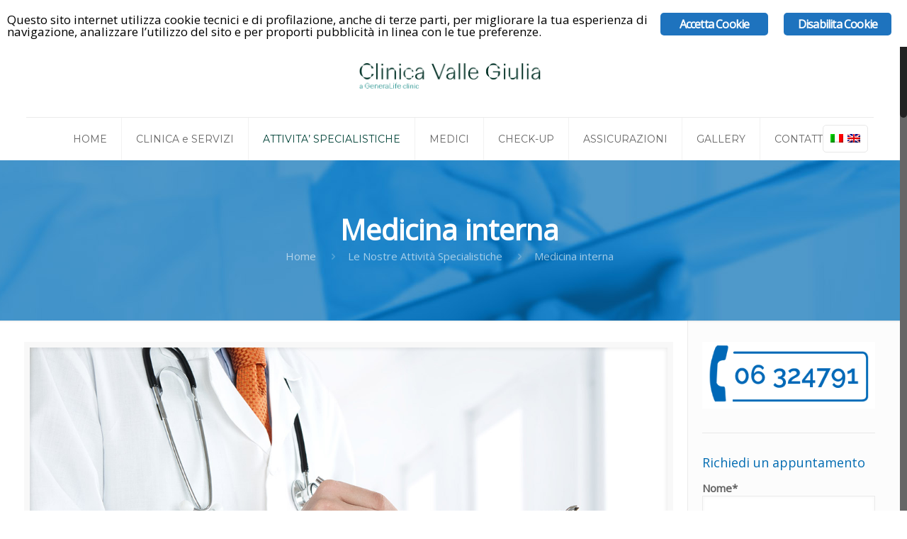

--- FILE ---
content_type: text/html; charset=UTF-8
request_url: https://www.clinicavallegiulia.it/attivita-specialistiche/medicina-interna/
body_size: 26422
content:
<!DOCTYPE html>
<html class="no-js" lang="it-IT" itemscope="itemscope" itemtype="https://schema.org/WebPage"><!-- head --><head><!-- meta --><meta charset="UTF-8"><meta name="viewport" content="width=device-width, initial-scale=1, maximum-scale=1"><script class="ginger-script" type="text/plain">
  (function(i,s,o,g,r,a,m){i['GoogleAnalyticsObject']=r;i[r]=i[r]||function(){
  (i[r].q=i[r].q||[]).push(arguments)},i[r].l=1*new Date();a=s.createElement(o),
  m=s.getElementsByTagName(o)[0];a.async=1;a.src=g;m.parentNode.insertBefore(a,m)
  })(window,document,'script','https://www.google-analytics.com/analytics.js','ga');

  ga('create', 'UA-89004484-1', 'auto');
  ga('send', 'pageview');

</script><link rel="shortcut icon" href="https://www.clinicavallegiulia.it/wp-content/uploads/CVG_color.png"><link rel="apple-touch-icon" href="https://www.clinicavallegiulia.it/wp-content/uploads/CVG_color.png"><!-- wp_head() --><!-- script | dynamic --><script id="mfn-dnmc-config-js">
//<![CDATA[
window.mfn_ajax = "https://www.clinicavallegiulia.it/wp-admin/admin-ajax.php";
window.mfn = {mobile_init:1240,nicescroll:40,parallax:"translate3d",responsive:1,retina_disable:1};
window.mfn_prettyphoto = {disable:false,disableMobile:false,title:false,style:"pp_default",width:0,height:0};
window.mfn_sliders = {blog:0,clients:0,offer:0,portfolio:0,shop:0,slider:0,testimonials:0};
//]]>
</script><meta name="robots" content="index, follow, max-image-preview:large, max-snippet:-1, max-video-preview:-1"><!-- This site is optimized with the Yoast SEO plugin v22.5 - https://yoast.com/wordpress/plugins/seo/ --><title>Medicina interna | Clinica Valle Giulia</title><link rel="canonical" href="https://www.clinicavallegiulia.it/attivita-specialistiche/medicina-interna/"><meta property="og:locale" content="it_IT"><meta property="og:type" content="article"><meta property="og:title" content="Medicina interna | Clinica Valle Giulia"><meta property="og:url" content="https://www.clinicavallegiulia.it/attivita-specialistiche/medicina-interna/"><meta property="og:site_name" content="Clinica Valle Giulia"><meta property="article:modified_time" content="2017-01-10T13:40:59+00:00"><meta name="twitter:card" content="summary_large_image"><script type="application/ld+json" class="yoast-schema-graph">{"@context":"https://schema.org","@graph":[{"@type":"WebPage","@id":"https://www.clinicavallegiulia.it/attivita-specialistiche/medicina-interna/","url":"https://www.clinicavallegiulia.it/attivita-specialistiche/medicina-interna/","name":"Medicina interna | Clinica Valle Giulia","isPartOf":{"@id":"https://www.clinicavallegiulia.it/#website"},"datePublished":"2016-12-05T14:30:23+00:00","dateModified":"2017-01-10T13:40:59+00:00","breadcrumb":{"@id":"https://www.clinicavallegiulia.it/attivita-specialistiche/medicina-interna/#breadcrumb"},"inLanguage":"it-IT","potentialAction":[{"@type":"ReadAction","target":["https://www.clinicavallegiulia.it/attivita-specialistiche/medicina-interna/"]}]},{"@type":"BreadcrumbList","@id":"https://www.clinicavallegiulia.it/attivita-specialistiche/medicina-interna/#breadcrumb","itemListElement":[{"@type":"ListItem","position":1,"name":"Home","item":"https://www.clinicavallegiulia.it/"},{"@type":"ListItem","position":2,"name":"Le Nostre Attivit&agrave; Specialistiche","item":"https://www.clinicavallegiulia.it/attivita-specialistiche/"},{"@type":"ListItem","position":3,"name":"Medicina interna"}]},{"@type":"WebSite","@id":"https://www.clinicavallegiulia.it/#website","url":"https://www.clinicavallegiulia.it/","name":"Clinica Valle Giulia","description":"","potentialAction":[{"@type":"SearchAction","target":{"@type":"EntryPoint","urlTemplate":"https://www.clinicavallegiulia.it/?s={search_term_string}"},"query-input":"required name=search_term_string"}],"inLanguage":"it-IT"}]}</script><!-- / Yoast SEO plugin. --><link rel="dns-prefetch" href="//fonts.googleapis.com"><link rel="alternate" type="application/rss+xml" title="Clinica Valle Giulia &raquo; Feed" href="https://www.clinicavallegiulia.it/feed/"><link rel="alternate" type="application/rss+xml" title="Clinica Valle Giulia &raquo; Feed dei commenti" href="https://www.clinicavallegiulia.it/comments/feed/"><script type="text/javascript">
/* <![CDATA[ */
window._wpemojiSettings = {"baseUrl":"https:\/\/s.w.org\/images\/core\/emoji\/15.0.3\/72x72\/","ext":".png","svgUrl":"https:\/\/s.w.org\/images\/core\/emoji\/15.0.3\/svg\/","svgExt":".svg","source":{"concatemoji":"https:\/\/www.clinicavallegiulia.it\/wp-includes\/js\/wp-emoji-release.min.js?ver=6.5.5"}};
/*! This file is auto-generated */
!function(i,n){var o,s,e;function c(e){try{var t={supportTests:e,timestamp:(new Date).valueOf()};sessionStorage.setItem(o,JSON.stringify(t))}catch(e){}}function p(e,t,n){e.clearRect(0,0,e.canvas.width,e.canvas.height),e.fillText(t,0,0);var t=new Uint32Array(e.getImageData(0,0,e.canvas.width,e.canvas.height).data),r=(e.clearRect(0,0,e.canvas.width,e.canvas.height),e.fillText(n,0,0),new Uint32Array(e.getImageData(0,0,e.canvas.width,e.canvas.height).data));return t.every(function(e,t){return e===r[t]})}function u(e,t,n){switch(t){case"flag":return n(e,"\ud83c\udff3\ufe0f\u200d\u26a7\ufe0f","\ud83c\udff3\ufe0f\u200b\u26a7\ufe0f")?!1:!n(e,"\ud83c\uddfa\ud83c\uddf3","\ud83c\uddfa\u200b\ud83c\uddf3")&&!n(e,"\ud83c\udff4\udb40\udc67\udb40\udc62\udb40\udc65\udb40\udc6e\udb40\udc67\udb40\udc7f","\ud83c\udff4\u200b\udb40\udc67\u200b\udb40\udc62\u200b\udb40\udc65\u200b\udb40\udc6e\u200b\udb40\udc67\u200b\udb40\udc7f");case"emoji":return!n(e,"\ud83d\udc26\u200d\u2b1b","\ud83d\udc26\u200b\u2b1b")}return!1}function f(e,t,n){var r="undefined"!=typeof WorkerGlobalScope&&self instanceof WorkerGlobalScope?new OffscreenCanvas(300,150):i.createElement("canvas"),a=r.getContext("2d",{willReadFrequently:!0}),o=(a.textBaseline="top",a.font="600 32px Arial",{});return e.forEach(function(e){o[e]=t(a,e,n)}),o}function t(e){var t=i.createElement("script");t.src=e,t.defer=!0,i.head.appendChild(t)}"undefined"!=typeof Promise&&(o="wpEmojiSettingsSupports",s=["flag","emoji"],n.supports={everything:!0,everythingExceptFlag:!0},e=new Promise(function(e){i.addEventListener("DOMContentLoaded",e,{once:!0})}),new Promise(function(t){var n=function(){try{var e=JSON.parse(sessionStorage.getItem(o));if("object"==typeof e&&"number"==typeof e.timestamp&&(new Date).valueOf()<e.timestamp+604800&&"object"==typeof e.supportTests)return e.supportTests}catch(e){}return null}();if(!n){if("undefined"!=typeof Worker&&"undefined"!=typeof OffscreenCanvas&&"undefined"!=typeof URL&&URL.createObjectURL&&"undefined"!=typeof Blob)try{var e="postMessage("+f.toString()+"("+[JSON.stringify(s),u.toString(),p.toString()].join(",")+"));",r=new Blob([e],{type:"text/javascript"}),a=new Worker(URL.createObjectURL(r),{name:"wpTestEmojiSupports"});return void(a.onmessage=function(e){c(n=e.data),a.terminate(),t(n)})}catch(e){}c(n=f(s,u,p))}t(n)}).then(function(e){for(var t in e)n.supports[t]=e[t],n.supports.everything=n.supports.everything&&n.supports[t],"flag"!==t&&(n.supports.everythingExceptFlag=n.supports.everythingExceptFlag&&n.supports[t]);n.supports.everythingExceptFlag=n.supports.everythingExceptFlag&&!n.supports.flag,n.DOMReady=!1,n.readyCallback=function(){n.DOMReady=!0}}).then(function(){return e}).then(function(){var e;n.supports.everything||(n.readyCallback(),(e=n.source||{}).concatemoji?t(e.concatemoji):e.wpemoji&&e.twemoji&&(t(e.twemoji),t(e.wpemoji)))}))}((window,document),window._wpemojiSettings);
/* ]]> */
</script><link rel="stylesheet" id="the-grid-css" href="https://www.clinicavallegiulia.it/wp-content/plugins/the-grid/frontend/assets/css/the-grid.min.css?ver=1.5.0" type="text/css" media="all"><style id="the-grid-inline-css" type="text/css">
.tolb-holder{background:rgba(0,0,0,0.8)}.tolb-holder .tolb-close,.tolb-holder .tolb-title,.tolb-holder .tolb-counter,.tolb-holder .tolb-next i,.tolb-holder .tolb-prev i{color:#ffffff}.tolb-holder .tolb-load{border-color:rgba(255,255,255,0.2);border-left:3px solid #ffffff}
.to-post-like{position:relative;display:inline-block;width:auto;cursor:pointer;font-weight:400}.to-post-like .to-like-count{position:relative;display:inline-block;margin:0 0 0 18px}.to-post-like .to-heart-icon{position:absolute;top:50%;width:15px;height:14px;-webkit-transform:translateY(-50%);transform:translateY(-50%)}.to-heart-icon g{-webkit-transform:scale(1);transform:scale(1)}.to-heart-icon path{-webkit-transform:scale(1);transform:scale(1);transition:fill 400ms ease,stroke 400ms ease}.no-liked .to-heart-icon path{fill:#999;stroke:#999}.empty-heart .to-heart-icon path{fill:transparent!important;stroke:#999}.liked .to-heart-icon path,.to-heart-icon:hover path{fill:#ff6863!important;stroke:#ff6863!important}@keyframes heartBeat{0%{transform:scale(1)}20%{transform:scale(.8)}30%{transform:scale(.95)}45%{transform:scale(.75)}50%{transform:scale(.85)}100%{transform:scale(.9)}}@-webkit-keyframes heartBeat{0%,100%,50%{-webkit-transform:scale(1)}20%{-webkit-transform:scale(.8)}30%{-webkit-transform:scale(.95)}45%{-webkit-transform:scale(.75)}}.heart-pulse g{-webkit-animation-name:heartBeat;animation-name:heartBeat;-webkit-animation-duration:1s;animation-duration:1s;-webkit-animation-iteration-count:infinite;animation-iteration-count:infinite;-webkit-transform-origin:50% 50%;transform-origin:50% 50%}.to-post-like a{color:inherit!important;fill:inherit!important;stroke:inherit!important}
</style><style id="wp-emoji-styles-inline-css" type="text/css">

	img.wp-smiley, img.emoji {
		display: inline !important;
		border: none !important;
		box-shadow: none !important;
		height: 1em !important;
		width: 1em !important;
		margin: 0 0.07em !important;
		vertical-align: -0.1em !important;
		background: none !important;
		padding: 0 !important;
	}
</style><link rel="stylesheet" id="wp-block-library-css" href="https://www.clinicavallegiulia.it/wp-includes/css/dist/block-library/style.min.css?ver=6.5.5" type="text/css" media="all"><style id="classic-theme-styles-inline-css" type="text/css">
/*! This file is auto-generated */
.wp-block-button__link{color:#fff;background-color:#32373c;border-radius:9999px;box-shadow:none;text-decoration:none;padding:calc(.667em + 2px) calc(1.333em + 2px);font-size:1.125em}.wp-block-file__button{background:#32373c;color:#fff;text-decoration:none}
</style><style id="global-styles-inline-css" type="text/css">
body{--wp--preset--color--black: #000000;--wp--preset--color--cyan-bluish-gray: #abb8c3;--wp--preset--color--white: #ffffff;--wp--preset--color--pale-pink: #f78da7;--wp--preset--color--vivid-red: #cf2e2e;--wp--preset--color--luminous-vivid-orange: #ff6900;--wp--preset--color--luminous-vivid-amber: #fcb900;--wp--preset--color--light-green-cyan: #7bdcb5;--wp--preset--color--vivid-green-cyan: #00d084;--wp--preset--color--pale-cyan-blue: #8ed1fc;--wp--preset--color--vivid-cyan-blue: #0693e3;--wp--preset--color--vivid-purple: #9b51e0;--wp--preset--gradient--vivid-cyan-blue-to-vivid-purple: linear-gradient(135deg,rgba(6,147,227,1) 0%,rgb(155,81,224) 100%);--wp--preset--gradient--light-green-cyan-to-vivid-green-cyan: linear-gradient(135deg,rgb(122,220,180) 0%,rgb(0,208,130) 100%);--wp--preset--gradient--luminous-vivid-amber-to-luminous-vivid-orange: linear-gradient(135deg,rgba(252,185,0,1) 0%,rgba(255,105,0,1) 100%);--wp--preset--gradient--luminous-vivid-orange-to-vivid-red: linear-gradient(135deg,rgba(255,105,0,1) 0%,rgb(207,46,46) 100%);--wp--preset--gradient--very-light-gray-to-cyan-bluish-gray: linear-gradient(135deg,rgb(238,238,238) 0%,rgb(169,184,195) 100%);--wp--preset--gradient--cool-to-warm-spectrum: linear-gradient(135deg,rgb(74,234,220) 0%,rgb(151,120,209) 20%,rgb(207,42,186) 40%,rgb(238,44,130) 60%,rgb(251,105,98) 80%,rgb(254,248,76) 100%);--wp--preset--gradient--blush-light-purple: linear-gradient(135deg,rgb(255,206,236) 0%,rgb(152,150,240) 100%);--wp--preset--gradient--blush-bordeaux: linear-gradient(135deg,rgb(254,205,165) 0%,rgb(254,45,45) 50%,rgb(107,0,62) 100%);--wp--preset--gradient--luminous-dusk: linear-gradient(135deg,rgb(255,203,112) 0%,rgb(199,81,192) 50%,rgb(65,88,208) 100%);--wp--preset--gradient--pale-ocean: linear-gradient(135deg,rgb(255,245,203) 0%,rgb(182,227,212) 50%,rgb(51,167,181) 100%);--wp--preset--gradient--electric-grass: linear-gradient(135deg,rgb(202,248,128) 0%,rgb(113,206,126) 100%);--wp--preset--gradient--midnight: linear-gradient(135deg,rgb(2,3,129) 0%,rgb(40,116,252) 100%);--wp--preset--font-size--small: 13px;--wp--preset--font-size--medium: 20px;--wp--preset--font-size--large: 36px;--wp--preset--font-size--x-large: 42px;--wp--preset--spacing--20: 0.44rem;--wp--preset--spacing--30: 0.67rem;--wp--preset--spacing--40: 1rem;--wp--preset--spacing--50: 1.5rem;--wp--preset--spacing--60: 2.25rem;--wp--preset--spacing--70: 3.38rem;--wp--preset--spacing--80: 5.06rem;--wp--preset--shadow--natural: 6px 6px 9px rgba(0, 0, 0, 0.2);--wp--preset--shadow--deep: 12px 12px 50px rgba(0, 0, 0, 0.4);--wp--preset--shadow--sharp: 6px 6px 0px rgba(0, 0, 0, 0.2);--wp--preset--shadow--outlined: 6px 6px 0px -3px rgba(255, 255, 255, 1), 6px 6px rgba(0, 0, 0, 1);--wp--preset--shadow--crisp: 6px 6px 0px rgba(0, 0, 0, 1);}:where(.is-layout-flex){gap: 0.5em;}:where(.is-layout-grid){gap: 0.5em;}body .is-layout-flex{display: flex;}body .is-layout-flex{flex-wrap: wrap;align-items: center;}body .is-layout-flex > *{margin: 0;}body .is-layout-grid{display: grid;}body .is-layout-grid > *{margin: 0;}:where(.wp-block-columns.is-layout-flex){gap: 2em;}:where(.wp-block-columns.is-layout-grid){gap: 2em;}:where(.wp-block-post-template.is-layout-flex){gap: 1.25em;}:where(.wp-block-post-template.is-layout-grid){gap: 1.25em;}.has-black-color{color: var(--wp--preset--color--black) !important;}.has-cyan-bluish-gray-color{color: var(--wp--preset--color--cyan-bluish-gray) !important;}.has-white-color{color: var(--wp--preset--color--white) !important;}.has-pale-pink-color{color: var(--wp--preset--color--pale-pink) !important;}.has-vivid-red-color{color: var(--wp--preset--color--vivid-red) !important;}.has-luminous-vivid-orange-color{color: var(--wp--preset--color--luminous-vivid-orange) !important;}.has-luminous-vivid-amber-color{color: var(--wp--preset--color--luminous-vivid-amber) !important;}.has-light-green-cyan-color{color: var(--wp--preset--color--light-green-cyan) !important;}.has-vivid-green-cyan-color{color: var(--wp--preset--color--vivid-green-cyan) !important;}.has-pale-cyan-blue-color{color: var(--wp--preset--color--pale-cyan-blue) !important;}.has-vivid-cyan-blue-color{color: var(--wp--preset--color--vivid-cyan-blue) !important;}.has-vivid-purple-color{color: var(--wp--preset--color--vivid-purple) !important;}.has-black-background-color{background-color: var(--wp--preset--color--black) !important;}.has-cyan-bluish-gray-background-color{background-color: var(--wp--preset--color--cyan-bluish-gray) !important;}.has-white-background-color{background-color: var(--wp--preset--color--white) !important;}.has-pale-pink-background-color{background-color: var(--wp--preset--color--pale-pink) !important;}.has-vivid-red-background-color{background-color: var(--wp--preset--color--vivid-red) !important;}.has-luminous-vivid-orange-background-color{background-color: var(--wp--preset--color--luminous-vivid-orange) !important;}.has-luminous-vivid-amber-background-color{background-color: var(--wp--preset--color--luminous-vivid-amber) !important;}.has-light-green-cyan-background-color{background-color: var(--wp--preset--color--light-green-cyan) !important;}.has-vivid-green-cyan-background-color{background-color: var(--wp--preset--color--vivid-green-cyan) !important;}.has-pale-cyan-blue-background-color{background-color: var(--wp--preset--color--pale-cyan-blue) !important;}.has-vivid-cyan-blue-background-color{background-color: var(--wp--preset--color--vivid-cyan-blue) !important;}.has-vivid-purple-background-color{background-color: var(--wp--preset--color--vivid-purple) !important;}.has-black-border-color{border-color: var(--wp--preset--color--black) !important;}.has-cyan-bluish-gray-border-color{border-color: var(--wp--preset--color--cyan-bluish-gray) !important;}.has-white-border-color{border-color: var(--wp--preset--color--white) !important;}.has-pale-pink-border-color{border-color: var(--wp--preset--color--pale-pink) !important;}.has-vivid-red-border-color{border-color: var(--wp--preset--color--vivid-red) !important;}.has-luminous-vivid-orange-border-color{border-color: var(--wp--preset--color--luminous-vivid-orange) !important;}.has-luminous-vivid-amber-border-color{border-color: var(--wp--preset--color--luminous-vivid-amber) !important;}.has-light-green-cyan-border-color{border-color: var(--wp--preset--color--light-green-cyan) !important;}.has-vivid-green-cyan-border-color{border-color: var(--wp--preset--color--vivid-green-cyan) !important;}.has-pale-cyan-blue-border-color{border-color: var(--wp--preset--color--pale-cyan-blue) !important;}.has-vivid-cyan-blue-border-color{border-color: var(--wp--preset--color--vivid-cyan-blue) !important;}.has-vivid-purple-border-color{border-color: var(--wp--preset--color--vivid-purple) !important;}.has-vivid-cyan-blue-to-vivid-purple-gradient-background{background: var(--wp--preset--gradient--vivid-cyan-blue-to-vivid-purple) !important;}.has-light-green-cyan-to-vivid-green-cyan-gradient-background{background: var(--wp--preset--gradient--light-green-cyan-to-vivid-green-cyan) !important;}.has-luminous-vivid-amber-to-luminous-vivid-orange-gradient-background{background: var(--wp--preset--gradient--luminous-vivid-amber-to-luminous-vivid-orange) !important;}.has-luminous-vivid-orange-to-vivid-red-gradient-background{background: var(--wp--preset--gradient--luminous-vivid-orange-to-vivid-red) !important;}.has-very-light-gray-to-cyan-bluish-gray-gradient-background{background: var(--wp--preset--gradient--very-light-gray-to-cyan-bluish-gray) !important;}.has-cool-to-warm-spectrum-gradient-background{background: var(--wp--preset--gradient--cool-to-warm-spectrum) !important;}.has-blush-light-purple-gradient-background{background: var(--wp--preset--gradient--blush-light-purple) !important;}.has-blush-bordeaux-gradient-background{background: var(--wp--preset--gradient--blush-bordeaux) !important;}.has-luminous-dusk-gradient-background{background: var(--wp--preset--gradient--luminous-dusk) !important;}.has-pale-ocean-gradient-background{background: var(--wp--preset--gradient--pale-ocean) !important;}.has-electric-grass-gradient-background{background: var(--wp--preset--gradient--electric-grass) !important;}.has-midnight-gradient-background{background: var(--wp--preset--gradient--midnight) !important;}.has-small-font-size{font-size: var(--wp--preset--font-size--small) !important;}.has-medium-font-size{font-size: var(--wp--preset--font-size--medium) !important;}.has-large-font-size{font-size: var(--wp--preset--font-size--large) !important;}.has-x-large-font-size{font-size: var(--wp--preset--font-size--x-large) !important;}
.wp-block-navigation a:where(:not(.wp-element-button)){color: inherit;}
:where(.wp-block-post-template.is-layout-flex){gap: 1.25em;}:where(.wp-block-post-template.is-layout-grid){gap: 1.25em;}
:where(.wp-block-columns.is-layout-flex){gap: 2em;}:where(.wp-block-columns.is-layout-grid){gap: 2em;}
.wp-block-pullquote{font-size: 1.5em;line-height: 1.6;}
</style><link rel="stylesheet" id="layerslider-css" href="https://www.clinicavallegiulia.it/wp-content/plugins/LayerSlider/static/css/layerslider.css?ver=5.6.9" type="text/css" media="all"><link rel="stylesheet" id="ls-google-fonts-css" href="https://fonts.googleapis.com/css?family=Lato:100,300,regular,700,900%7COpen+Sans:300%7CIndie+Flower:regular%7COswald:300,regular,700&amp;subset=latin%2Clatin-ext" type="text/css" media="all"><link rel="stylesheet" id="contact-form-7-css" href="https://www.clinicavallegiulia.it/wp-content/plugins/contact-form-7/includes/css/styles.css?ver=5.9.3" type="text/css" media="all"><link rel="stylesheet" id="ginger-style-css" href="https://www.clinicavallegiulia.it/wp-content/plugins/ginger/front/css/cookies-enabler.css?ver=6.5.5" type="text/css" media="all"><link rel="stylesheet" id="rs-plugin-settings-css" href="https://www.clinicavallegiulia.it/wp-content/plugins/revslider/public/assets/css/settings.css?ver=5.2.6" type="text/css" media="all"><style id="rs-plugin-settings-inline-css" type="text/css">
#rs-demo-id {}
</style><link rel="stylesheet" id="wpml-menu-item-0-css" href="//www.clinicavallegiulia.it/wp-content/plugins/sitepress-multilingual-cms/templates/language-switchers/menu-item/style.css?ver=1" type="text/css" media="all"><style id="wpml-menu-item-0-inline-css" type="text/css">
.av-language-switch-item { display: inline; }
</style><link rel="stylesheet" id="cms-navigation-style-base-css" href="https://www.clinicavallegiulia.it/wp-content/plugins/wpml-cms-nav/res/css/cms-navigation-base.css?ver=1.5.0" type="text/css" media="screen"><link rel="stylesheet" id="cms-navigation-style-css" href="https://www.clinicavallegiulia.it/wp-content/plugins/wpml-cms-nav/res/css/cms-navigation.css?ver=1.5.0" type="text/css" media="screen"><link rel="stylesheet" id="mfn-base-css" href="https://www.clinicavallegiulia.it/wp-content/themes/cvg/css/base.css?ver=15.4" type="text/css" media="all"><link rel="stylesheet" id="mfn-layout-css" href="https://www.clinicavallegiulia.it/wp-content/themes/cvg/css/layout.css?ver=15.4" type="text/css" media="all"><link rel="stylesheet" id="mfn-shortcodes-css" href="https://www.clinicavallegiulia.it/wp-content/themes/cvg/css/shortcodes.css?ver=15.4" type="text/css" media="all"><link rel="stylesheet" id="mfn-animations-css" href="https://www.clinicavallegiulia.it/wp-content/themes/cvg/assets/animations/animations.min.css?ver=15.4" type="text/css" media="all"><link rel="stylesheet" id="mfn-jquery-ui-css" href="https://www.clinicavallegiulia.it/wp-content/themes/cvg/assets/ui/jquery.ui.all.css?ver=15.4" type="text/css" media="all"><link rel="stylesheet" id="mfn-prettyPhoto-css" href="https://www.clinicavallegiulia.it/wp-content/themes/cvg/assets/prettyPhoto/prettyPhoto.css?ver=15.4" type="text/css" media="all"><link rel="stylesheet" id="mfn-jplayer-css" href="https://www.clinicavallegiulia.it/wp-content/themes/cvg/assets/jplayer/css/jplayer.blue.monday.css?ver=15.4" type="text/css" media="all"><link rel="stylesheet" id="mfn-responsive-css" href="https://www.clinicavallegiulia.it/wp-content/themes/cvg/css/responsive.css?ver=15.4" type="text/css" media="all"><link rel="stylesheet" id="Open+Sans-css" href="https://fonts.googleapis.com/css?family=Open+Sans%3A1&amp;ver=6.5.5" type="text/css" media="all"><link rel="stylesheet" id="Montserrat-css" href="https://fonts.googleapis.com/css?family=Montserrat%3A1&amp;ver=6.5.5" type="text/css" media="all"><link rel="stylesheet" id="Roboto-css" href="https://fonts.googleapis.com/css?family=Roboto%3A1&amp;ver=6.5.5" type="text/css" media="all"><link rel="stylesheet" id="Patua+One-css" href="https://fonts.googleapis.com/css?family=Patua+One%3A1&amp;ver=6.5.5" type="text/css" media="all"><link rel="stylesheet" id="style-css" href="https://www.clinicavallegiulia.it/wp-content/themes/cvg-child/style.css?ver=15.4" type="text/css" media="all"><link rel="stylesheet" id="wp-add-custom-css-css" href="https://www.clinicavallegiulia.it/?display_custom_css=css&amp;ver=6.5.5" type="text/css" media="all"><script type="text/javascript" src="https://www.clinicavallegiulia.it/wp-includes/js/jquery/jquery.min.js?ver=3.7.1" id="jquery-core-js"></script><script type="text/javascript" src="https://www.clinicavallegiulia.it/wp-includes/js/jquery/jquery-migrate.min.js?ver=3.4.1" id="jquery-migrate-js"></script><script type="text/javascript" src="https://www.clinicavallegiulia.it/wp-content/plugins/LayerSlider/static/js/greensock.js?ver=1.11.8" id="greensock-js"></script><script type="text/javascript" id="layerslider-js-extra">
/* <![CDATA[ */
var LS_Meta = {"v":"5.6.9"};
/* ]]> */
</script><script type="text/javascript" src="https://www.clinicavallegiulia.it/wp-content/plugins/LayerSlider/static/js/layerslider.kreaturamedia.jquery.js?ver=5.6.9" id="layerslider-js"></script><script type="text/javascript" src="https://www.clinicavallegiulia.it/wp-content/plugins/LayerSlider/static/js/layerslider.transitions.js?ver=5.6.9" id="layerslider-transitions-js"></script><script type="text/javascript" src="https://www.clinicavallegiulia.it/wp-content/plugins/ginger/addon/analytics/gingeranalytics.min.js?ver=6.5.5" id="ginger-analytics_script-js"></script><script type="text/javascript" src="https://www.clinicavallegiulia.it/wp-content/plugins/ginger/front/js/cookies-enabler.min.js?ver=6.5.5" id="ginger-cookies-enabler-js"></script><script type="text/javascript" src="https://www.clinicavallegiulia.it/wp-content/plugins/revslider/public/assets/js/jquery.themepunch.tools.min.js?ver=5.2.6" id="tp-tools-js"></script><script type="text/javascript" src="https://www.clinicavallegiulia.it/wp-content/plugins/revslider/public/assets/js/jquery.themepunch.revolution.min.js?ver=5.2.6" id="revmin-js"></script><meta name="generator" content="Powered by LayerSlider 5.6.9 - Multi-Purpose, Responsive, Parallax, Mobile-Friendly Slider Plugin for WordPress."><!-- LayerSlider updates and docs at: https://kreaturamedia.com/layerslider-responsive-wordpress-slider-plugin/ --><link rel="https://api.w.org/" href="https://www.clinicavallegiulia.it/wp-json/"><link rel="alternate" type="application/json" href="https://www.clinicavallegiulia.it/wp-json/wp/v2/pages/200"><link rel="EditURI" type="application/rsd+xml" title="RSD" href="https://www.clinicavallegiulia.it/xmlrpc.php?rsd"><link rel="shortlink" href="https://www.clinicavallegiulia.it/?p=200"><link rel="alternate" type="application/json+oembed" href="https://www.clinicavallegiulia.it/wp-json/oembed/1.0/embed?url=https%3A%2F%2Fwww.clinicavallegiulia.it%2Fattivita-specialistiche%2Fmedicina-interna%2F"><link rel="alternate" type="text/xml+oembed" href="https://www.clinicavallegiulia.it/wp-json/oembed/1.0/embed?url=https%3A%2F%2Fwww.clinicavallegiulia.it%2Fattivita-specialistiche%2Fmedicina-interna%2F&amp;format=xml"><meta name="generator" content="WPML ver:4.2.5 stt:1,27;"><script type="text/javascript">
        var ginger_logger = "Y";
        var ginger_logger_url = "https://www.clinicavallegiulia.it";
        var current_url = "https://www.clinicavallegiulia.it/attivita-specialistiche/medicina-interna/";

        function gingerAjaxLogTime(status) {
            var xmlHttp = new XMLHttpRequest();
            var parameters = "ginger_action=time";
            var url= ginger_logger_url + "?" + parameters;
            xmlHttp.open("GET", url, true);

            //Black magic paragraph
            xmlHttp.setRequestHeader("Content-type", "application/x-www-form-urlencoded");

            xmlHttp.onreadystatechange = function() {
                if(xmlHttp.readyState == 4 && xmlHttp.status == 200) {
                    var time = xmlHttp.responseText;
                    gingerAjaxLogger(time, status);
                }
            }

            xmlHttp.send(parameters);
        }

        function gingerAjaxLogger(ginger_logtime, status) {
            console.log(ginger_logtime);
            var xmlHttp = new XMLHttpRequest();
            var parameters = "ginger_action=log&time=" + ginger_logtime + "&url=" + current_url + "&status=" + status;
            var url= ginger_logger_url + "?" + parameters;
            //console.log(url);
            xmlHttp.open("GET", url, true);

            //Black magic paragraph
            xmlHttp.setRequestHeader("Content-type", "application/x-www-form-urlencoded");

            xmlHttp.send(parameters);
        }

    </script><style>
            .ginger_container.light {
                        }

                        a.ginger_btn.ginger-accept, a.ginger_btn.ginger-disable, .ginger_btn {
                background: #1e73be !important;
            }

            a.ginger_btn.ginger-accept:hover, a.ginger_btn.ginger-disable:hover, .ginger_btn {
                background: #1e73be !important;
            }

                                    a.ginger_btn {
                color: #ffffff !important;
            }

                                            </style><noscript><style>.vce-row-container .vcv-lozad {display: none}</style></noscript><meta name="generator" content="Basato su Visual Composer Website Builder - editor visuale che utilizza una facile e veloce modalit&agrave; di trascinamento per WordPress."><!-- style | background --><style id="mfn-dnmc-bg-css">
#Subheader{background-image:url(http://www.clinicavallegiulia.it/wp-content/uploads/sub_0003_med-int.jpg);background-repeat:no-repeat;background-position:center top}
</style><!-- style | dynamic --><style id="mfn-dnmc-style-css">
@media only screen and (min-width: 1240px) {body:not(.header-simple) #Top_bar #menu{display:block!important}.tr-menu #Top_bar #menu{background:none!important}#Top_bar .menu > li > ul.mfn-megamenu{width:984px}#Top_bar .menu > li > ul.mfn-megamenu > li{float:left}#Top_bar .menu > li > ul.mfn-megamenu > li.mfn-megamenu-cols-1{width:100%}#Top_bar .menu > li > ul.mfn-megamenu > li.mfn-megamenu-cols-2{width:50%}#Top_bar .menu > li > ul.mfn-megamenu > li.mfn-megamenu-cols-3{width:33.33%}#Top_bar .menu > li > ul.mfn-megamenu > li.mfn-megamenu-cols-4{width:25%}#Top_bar .menu > li > ul.mfn-megamenu > li.mfn-megamenu-cols-5{width:20%}#Top_bar .menu > li > ul.mfn-megamenu > li.mfn-megamenu-cols-6{width:16.66%}#Top_bar .menu > li > ul.mfn-megamenu > li > ul{display:block!important;position:inherit;left:auto;top:auto;border-width:0 1px 0 0}#Top_bar .menu > li > ul.mfn-megamenu > li:last-child > ul{border:0}#Top_bar .menu > li > ul.mfn-megamenu > li > ul li{width:auto}#Top_bar .menu > li > ul.mfn-megamenu a.mfn-megamenu-title{text-transform:uppercase;font-weight:400;background:none}#Top_bar .menu > li > ul.mfn-megamenu a .menu-arrow{display:none}.menuo-right #Top_bar .menu > li > ul.mfn-megamenu{left:auto;right:0}.menuo-right #Top_bar .menu > li > ul.mfn-megamenu-bg{box-sizing:border-box}#Top_bar .menu > li > ul.mfn-megamenu-bg{padding:20px 166px 20px 20px;background-repeat:no-repeat;background-position:bottom right}#Top_bar .menu > li > ul.mfn-megamenu-bg > li{background:none}#Top_bar .menu > li > ul.mfn-megamenu-bg > li a{border:none}#Top_bar .menu > li > ul.mfn-megamenu-bg > li > ul{background:none!important;-webkit-box-shadow:0 0 0 0;-moz-box-shadow:0 0 0 0;box-shadow:0 0 0 0}.mm-vertical #Top_bar .container{position:relative;}.mm-vertical #Top_bar .top_bar_left{position:static;}.mm-vertical #Top_bar .menu > li ul{box-shadow:0 0 0 0 transparent!important;background-image:none;}.mm-vertical #Top_bar .menu > li > ul.mfn-megamenu{width:98%!important;margin:0 1%;padding:20px 0;}.mm-vertical.header-plain #Top_bar .menu > li > ul.mfn-megamenu{width:100%!important;margin:0;}.mm-vertical #Top_bar .menu > li > ul.mfn-megamenu > li{display:table-cell;float:none;width:10%;padding:0 15px;border-right:1px solid rgba(0, 0, 0, 0.05);}.mm-vertical #Top_bar .menu > li > ul.mfn-megamenu > li:last-child{border-right-width:0}.mm-vertical #Top_bar .menu > li > ul.mfn-megamenu > li.hide-border{border-right-width:0}.mm-vertical #Top_bar .menu > li > ul.mfn-megamenu > li a{border-bottom-width:0;padding:9px 15px;line-height:120%;}.mm-vertical #Top_bar .menu > li > ul.mfn-megamenu a.mfn-megamenu-title{font-weight:700;}#Header_creative #Top_bar .menu > li > ul.mfn-megamenu{width:980px!important;margin:0;}.header-plain:not(.menuo-right) #Header .top_bar_left{width:auto!important}.header-stack.header-center #Top_bar #menu{display:inline-block!important}.header-simple #Top_bar #menu{display:none;height:auto;width:300px;bottom:auto;top:100%;right:1px;position:absolute;margin:0}.header-simple #Header a.responsive-menu-toggle{display:block;right:10px}.header-simple #Top_bar #menu > ul{width:100%;float:left}.header-simple #Top_bar #menu ul li{width:100%;padding-bottom:0;border-right:0;position:relative}.header-simple #Top_bar #menu ul li a{padding:0 20px;margin:0;display:block;height:auto;line-height:normal;border:none}.header-simple #Top_bar #menu ul li a:after{display:none}.header-simple #Top_bar #menu ul li a span{border:none;line-height:44px;display:inline;padding:0}.header-simple #Top_bar #menu ul li.submenu .menu-toggle{display:block;position:absolute;right:0;top:0;width:44px;height:44px;line-height:44px;font-size:30px;font-weight:300;text-align:center;cursor:pointer;color:#444;opacity:0.33;}.header-simple #Top_bar #menu ul li.submenu .menu-toggle:after{content:"+"}.header-simple #Top_bar #menu ul li.hover > .menu-toggle:after{content:"-"}.header-simple #Top_bar #menu ul li.hover a{border-bottom:0}.header-simple #Top_bar #menu ul.mfn-megamenu li .menu-toggle{display:none}.header-simple #Top_bar #menu ul li ul{position:relative!important;left:0!important;top:0;padding:0;margin:0!important;width:auto!important;background-image:none}.header-simple #Top_bar #menu ul li ul li{width:100%!important;display:block;padding:0;}.header-simple #Top_bar #menu ul li ul li a{padding:0 20px 0 30px}.header-simple #Top_bar #menu ul li ul li a .menu-arrow{display:none}.header-simple #Top_bar #menu ul li ul li a span{padding:0}.header-simple #Top_bar #menu ul li ul li a span:after{display:none!important}.header-simple #Top_bar .menu > li > ul.mfn-megamenu a.mfn-megamenu-title{text-transform:uppercase;font-weight:400}.header-simple #Top_bar .menu > li > ul.mfn-megamenu > li > ul{display:block!important;position:inherit;left:auto;top:auto}.header-simple #Top_bar #menu ul li ul li ul{border-left:0!important;padding:0;top:0}.header-simple #Top_bar #menu ul li ul li ul li a{padding:0 20px 0 40px}.rtl.header-simple #Top_bar #menu{left:1px;right:auto}.rtl.header-simple #Top_bar a.responsive-menu-toggle{left:10px;right:auto}.rtl.header-simple #Top_bar #menu ul li.submenu .menu-toggle{left:0;right:auto}.rtl.header-simple #Top_bar #menu ul li ul{left:auto!important;right:0!important}.rtl.header-simple #Top_bar #menu ul li ul li a{padding:0 30px 0 20px}.rtl.header-simple #Top_bar #menu ul li ul li ul li a{padding:0 40px 0 20px}.menu-highlight #Top_bar .menu > li{margin:0 2px}.menu-highlight:not(.header-creative) #Top_bar .menu > li > a{margin:20px 0;padding:0;-webkit-border-radius:5px;border-radius:5px}.menu-highlight #Top_bar .menu > li > a:after{display:none}.menu-highlight #Top_bar .menu > li > a span:not(.description){line-height:50px}.menu-highlight #Top_bar .menu > li > a span.description{display:none}.menu-highlight.header-stack #Top_bar .menu > li > a{margin:10px 0!important}.menu-highlight.header-stack #Top_bar .menu > li > a span:not(.description){line-height:40px}.menu-highlight.header-transparent #Top_bar .menu > li > a{margin:5px 0}.menu-highlight.header-simple #Top_bar #menu ul li,.menu-highlight.header-creative #Top_bar #menu ul li{margin:0}.menu-highlight.header-simple #Top_bar #menu ul li > a,.menu-highlight.header-creative #Top_bar #menu ul li > a{-webkit-border-radius:0;border-radius:0}.menu-highlight:not(.header-fixed):not(.header-simple) #Top_bar.is-sticky .menu > li > a{margin:10px 0!important;padding:5px 0!important}.menu-highlight:not(.header-fixed):not(.header-simple) #Top_bar.is-sticky .menu > li > a span{line-height:30px!important}.header-modern.menu-highlight.menuo-right .menu_wrapper{margin-right:20px}.menu-line-below #Top_bar .menu > li > a:after{top:auto;bottom:-4px}.menu-line-below #Top_bar.is-sticky .menu > li > a:after{top:auto;bottom:-4px}.menu-line-below-80 #Top_bar:not(.is-sticky) .menu > li > a:after{height:4px;left:10%;top:50%;margin-top:20px;width:80%}.menu-line-below-80-1 #Top_bar:not(.is-sticky) .menu > li > a:after{height:1px;left:10%;top:50%;margin-top:20px;width:80%}.menu-link-color #Top_bar .menu > li > a:after{display:none!important}.menu-arrow-top #Top_bar .menu > li > a:after{background:none repeat scroll 0 0 rgba(0,0,0,0)!important;border-color:#ccc transparent transparent;border-style:solid;border-width:7px 7px 0;display:block;height:0;left:50%;margin-left:-7px;top:0!important;width:0}.menu-arrow-top.header-transparent #Top_bar .menu > li > a:after,.menu-arrow-top.header-plain #Top_bar .menu > li > a:after{display:none}.menu-arrow-top #Top_bar.is-sticky .menu > li > a:after{top:0!important}.menu-arrow-bottom #Top_bar .menu > li > a:after{background:none!important;border-color:transparent transparent #ccc;border-style:solid;border-width:0 7px 7px;display:block;height:0;left:50%;margin-left:-7px;top:auto;bottom:0;width:0}.menu-arrow-bottom.header-transparent #Top_bar .menu > li > a:after,.menu-arrow-bottom.header-plain #Top_bar .menu > li > a:after{display:none}.menu-arrow-bottom #Top_bar.is-sticky .menu > li > a:after{top:auto;bottom:0}.menuo-no-borders #Top_bar .menu > li > a span:not(.description){border-right-width:0}.menuo-no-borders #Header_creative #Top_bar .menu > li > a span{border-bottom-width:0}.menuo-right #Top_bar .menu_wrapper{float:right}.menuo-right.header-stack:not(.header-center) #Top_bar .menu_wrapper{margin-right:150px}body.header-creative{padding-left:50px}body.header-creative.header-open{padding-left:250px}body.error404,body.under-construction,body.template-blank{padding-left:0!important}.header-creative.footer-fixed #Footer,.header-creative.footer-sliding #Footer,.header-creative.footer-stick #Footer.is-sticky{box-sizing:border-box;padding-left:50px;}.header-open.footer-fixed #Footer,.header-open.footer-sliding #Footer,.header-creative.footer-stick #Footer.is-sticky{padding-left:250px;}.header-rtl.header-creative.footer-fixed #Footer,.header-rtl.header-creative.footer-sliding #Footer,.header-rtl.header-creative.footer-stick #Footer.is-sticky{padding-left:0;padding-right:50px;}.header-rtl.header-open.footer-fixed #Footer,.header-rtl.header-open.footer-sliding #Footer,.header-rtl.header-creative.footer-stick #Footer.is-sticky{padding-right:250px;}#Header_creative{background:#fff;position:fixed;width:250px;height:100%;left:-200px;top:0;z-index:9002;-webkit-box-shadow:2px 0 4px 2px rgba(0,0,0,.15);box-shadow:2px 0 4px 2px rgba(0,0,0,.15)}#Header_creative .container{width:100%}#Header_creative .creative-wrapper{display:none}#Header_creative a.creative-menu-toggle{display:block;width:34px;height:34px;line-height:34px;font-size:22px;text-align:center;position:absolute;top:10px;right:8px;border-radius:3px}.admin-bar #Header_creative a.creative-menu-toggle{top:42px}#Header_creative #Top_bar{position:static;width:100%}#Header_creative #Top_bar .top_bar_left{width:100%!important;float:none}#Header_creative #Top_bar .top_bar_right{width:100%!important;float:none;height:auto;margin-bottom:35px;text-align:center;padding:0 20px;top:0;-webkit-box-sizing:border-box;-moz-box-sizing:border-box;box-sizing:border-box}#Header_creative #Top_bar .top_bar_right:before{display:none}#Header_creative #Top_bar .top_bar_right_wrapper{top:0}#Header_creative #Top_bar .logo{float:none;text-align:center;margin:15px 0}#Header_creative #Top_bar .menu_wrapper{float:none;margin:0 0 30px}#Header_creative #Top_bar .menu > li{width:100%;float:none;position:relative}#Header_creative #Top_bar .menu > li > a{padding:0;text-align:center}#Header_creative #Top_bar .menu > li > a:after{display:none}#Header_creative #Top_bar .menu > li > a span{border-right:0;border-bottom-width:1px;line-height:38px}#Header_creative #Top_bar .menu li ul{left:100%;right:auto;top:0;box-shadow:2px 2px 2px 0 rgba(0,0,0,0.03);-webkit-box-shadow:2px 2px 2px 0 rgba(0,0,0,0.03)}#Header_creative #Top_bar .menu > li > ul.mfn-megamenu{width:700px!important;}#Header_creative #Top_bar .menu > li > ul.mfn-megamenu > li > ul{left:0}#Header_creative #Top_bar .menu li ul li a{padding-top:9px;padding-bottom:8px}#Header_creative #Top_bar .menu li ul li ul{top:0!important}#Header_creative #Top_bar .menu > li > a span.description{display:block;font-size:13px;line-height:28px!important;clear:both}#Header_creative #Top_bar .search_wrapper{left:100%;top:auto;bottom:-90px}#Header_creative #Top_bar a#header_cart{display:inline-block;float:none;top:3px}#Header_creative #Top_bar a#search_button{display:inline-block;float:none;top:3px}#Header_creative #Top_bar .wpml-languages{display:inline-block;float:none;top:0}#Header_creative #Top_bar .wpml-languages.enabled:hover a.active{padding-bottom:9px}#Header_creative #Top_bar a.button.action_button{display:inline-block;float:none;top:16px;margin:0}#Header_creative #Top_bar .banner_wrapper{display:block;text-align:center}#Header_creative #Top_bar .banner_wrapper img{max-width:100%;height:auto;display:inline-block}#Header_creative #Action_bar{position:absolute;bottom:0;top:auto;clear:both;padding:0 20px;-webkit-box-sizing:border-box;-moz-box-sizing:border-box;box-sizing:border-box}#Header_creative #Action_bar .social{float:none;text-align:center;padding:5px 0 15px}#Header_creative #Action_bar .social li{margin-bottom:2px}#Header_creative .social li a{color:rgba(0,0,0,.5)}#Header_creative .social li a:hover{color:#000}#Header_creative .creative-social{position:absolute;bottom:10px;right:0;width:50px}#Header_creative .creative-social li{display:block;float:none;width:100%;text-align:center;margin-bottom:5px}.header-creative .fixed-nav.fixed-nav-prev{margin-left:50px}.header-creative.header-open .fixed-nav.fixed-nav-prev{margin-left:250px}.menuo-last #Header_creative #Top_bar .menu li.last ul{top:auto;bottom:0}.header-open #Header_creative{left:0}.header-open #Header_creative .creative-wrapper{display:block}.header-open #Header_creative .creative-menu-toggle,.header-open #Header_creative .creative-social{display:none}body.header-rtl.header-creative{padding-left:0;padding-right:50px}.header-rtl #Header_creative{left:auto;right:-200px}.header-rtl.nice-scroll #Header_creative{margin-right:10px}.header-rtl #Header_creative a.creative-menu-toggle{left:8px;right:auto}.header-rtl #Header_creative .creative-social{left:0;right:auto}.header-rtl #Footer #back_to_top.sticky{right:125px}.header-rtl #popup_contact{right:70px}.header-rtl #Header_creative #Top_bar .menu li ul{left:auto;right:100%}.header-rtl #Header_creative #Top_bar .search_wrapper{left:auto;right:100%;}.header-rtl .fixed-nav.fixed-nav-prev{margin-left:0!important}.header-rtl .fixed-nav.fixed-nav-next{margin-right:50px}body.header-rtl.header-creative.header-open{padding-left:0;padding-right:250px!important}.header-rtl.header-open #Header_creative{left:auto;right:0}.header-rtl.header-open #Footer #back_to_top.sticky{right:325px}.header-rtl.header-open #popup_contact{right:270px}.header-rtl.header-open .fixed-nav.fixed-nav-next{margin-right:250px}.header-creative .vc_row[data-vc-full-width]{padding-left:50px}.header-creative.header-open .vc_row[data-vc-full-width]{padding-left:250px}.header-open .vc_parallax .vc_parallax-inner { left:auto; width: calc(100% - 250px); }.header-open.header-rtl .vc_parallax .vc_parallax-inner { left:0; right:auto; }#Header_creative.scroll{height:100%;overflow-y:auto}#Header_creative.scroll:not(.dropdown) .menu li ul{display:none!important}#Header_creative.scroll #Action_bar{position:static}#Header_creative.dropdown{outline:none}#Header_creative.dropdown #Top_bar .menu_wrapper{float:left}#Header_creative.dropdown #Top_bar #menu ul li{position:relative;float:left}#Header_creative.dropdown #Top_bar #menu ul li a:after{display:none}#Header_creative.dropdown #Top_bar #menu ul li a span{line-height:38px;padding:0}#Header_creative.dropdown #Top_bar #menu ul li.submenu .menu-toggle{display:block;position:absolute;right:0;top:0;width:38px;height:38px;line-height:38px;font-size:26px;font-weight:300;text-align:center;cursor:pointer;color:#444;opacity:0.33;}#Header_creative.dropdown #Top_bar #menu ul li.submenu .menu-toggle:after{content:"+"}#Header_creative.dropdown #Top_bar #menu ul li.hover > .menu-toggle:after{content:"-"}#Header_creative.dropdown #Top_bar #menu ul li.hover a{border-bottom:0}#Header_creative.dropdown #Top_bar #menu ul.mfn-megamenu li .menu-toggle{display:none}#Header_creative.dropdown #Top_bar #menu ul li ul{position:relative!important;left:0!important;top:0;padding:0;margin-left:0!important;width:auto!important;background-image:none}#Header_creative.dropdown #Top_bar #menu ul li ul li{width:100%!important}#Header_creative.dropdown #Top_bar #menu ul li ul li a{padding:0 10px;text-align:center}#Header_creative.dropdown #Top_bar #menu ul li ul li a .menu-arrow{display:none}#Header_creative.dropdown #Top_bar #menu ul li ul li a span{padding:0}#Header_creative.dropdown #Top_bar #menu ul li ul li a span:after{display:none!important}#Header_creative.dropdown #Top_bar .menu > li > ul.mfn-megamenu a.mfn-megamenu-title{text-transform:uppercase;font-weight:400}#Header_creative.dropdown #Top_bar .menu > li > ul.mfn-megamenu > li > ul{display:block!important;position:inherit;left:auto;top:auto}#Header_creative.dropdown #Top_bar #menu ul li ul li ul{border-left:0!important;padding:0;top:0}}@media only screen and (min-width: 1240px) {#Top_bar.is-sticky{position:fixed!important;width:100%;left:0;top:-60px;height:60px;z-index:701;background:#fff;opacity:.97;filter:alpha(opacity = 97);-webkit-box-shadow:0 2px 5px 0 rgba(0,0,0,0.1);-moz-box-shadow:0 2px 5px 0 rgba(0,0,0,0.1);box-shadow:0 2px 5px 0 rgba(0,0,0,0.1)}.layout-boxed.header-boxed #Top_bar.is-sticky{max-width:1240px;left:50%;-webkit-transform:translateX(-50%);transform:translateX(-50%)}.layout-boxed.header-boxed.nice-scroll #Top_bar.is-sticky{margin-left:-5px}#Top_bar.is-sticky .top_bar_left,#Top_bar.is-sticky .top_bar_right,#Top_bar.is-sticky .top_bar_right:before{background:none}#Top_bar.is-sticky .top_bar_right{top:-4px;height:auto;}#Top_bar.is-sticky .top_bar_right_wrapper{top:15px}.header-plain #Top_bar.is-sticky .top_bar_right_wrapper{top:0}#Top_bar.is-sticky .logo{width:auto;margin:0 30px 0 20px;padding:0}#Top_bar.is-sticky #logo{padding:5px 0!important;height:50px!important;line-height:50px!important}#Top_bar.is-sticky #logo img:not(.svg){max-height:35px;width:auto!important}#Top_bar.is-sticky #logo img.logo-main{display:none}#Top_bar.is-sticky #logo img.logo-sticky{display:inline}#Top_bar.is-sticky .menu_wrapper{clear:none}#Top_bar.is-sticky .menu_wrapper .menu > li > a{padding:15px 0}#Top_bar.is-sticky .menu > li > a,#Top_bar.is-sticky .menu > li > a span{line-height:30px}#Top_bar.is-sticky .menu > li > a:after{top:auto;bottom:-4px}#Top_bar.is-sticky .menu > li > a span.description{display:none}#Top_bar.is-sticky .secondary_menu_wrapper,#Top_bar.is-sticky .banner_wrapper{display:none}.header-overlay #Top_bar.is-sticky{display:none}.sticky-dark #Top_bar.is-sticky{background:rgba(0,0,0,.8)}.sticky-dark #Top_bar.is-sticky #menu{background:rgba(0,0,0,.8)}.sticky-dark #Top_bar.is-sticky .menu > li > a{color:#fff}.sticky-dark #Top_bar.is-sticky .top_bar_right a{color:rgba(255,255,255,.5)}.sticky-dark #Top_bar.is-sticky .wpml-languages a.active,.sticky-dark #Top_bar.is-sticky .wpml-languages ul.wpml-lang-dropdown{background:rgba(0,0,0,0.3);border-color:rgba(0,0,0,0.1)}}@media only screen and (max-width: 1239px){.header_placeholder{height:0!important}#Top_bar #menu{display:none;height:auto;width:300px;bottom:auto;top:100%;right:1px;position:absolute;margin:0}#Top_bar a.responsive-menu-toggle{display:block}#Top_bar #menu > ul{width:100%;float:left}#Top_bar #menu ul li{width:100%;padding-bottom:0;border-right:0;position:relative}#Top_bar #menu ul li a{padding:0 25px;margin:0;display:block;height:auto;line-height:normal;border:none}#Top_bar #menu ul li a:after{display:none}#Top_bar #menu ul li a span{border:none;line-height:44px;display:inline;padding:0}#Top_bar #menu ul li a span.description{margin:0 0 0 5px}#Top_bar #menu ul li.submenu .menu-toggle{display:block;position:absolute;right:15px;top:0;width:44px;height:44px;line-height:44px;font-size:30px;font-weight:300;text-align:center;cursor:pointer;color:#444;opacity:0.33;}#Top_bar #menu ul li.submenu .menu-toggle:after{content:"+"}#Top_bar #menu ul li.hover > .menu-toggle:after{content:"-"}#Top_bar #menu ul li.hover a{border-bottom:0}#Top_bar #menu ul li a span:after{display:none!important}#Top_bar #menu ul.mfn-megamenu li .menu-toggle{display:none}#Top_bar #menu ul li ul{position:relative!important;left:0!important;top:0;padding:0;margin-left:0!important;width:auto!important;background-image:none!important;box-shadow:0 0 0 0 transparent!important;-webkit-box-shadow:0 0 0 0 transparent!important}#Top_bar #menu ul li ul li{width:100%!important}#Top_bar #menu ul li ul li a{padding:0 20px 0 35px}#Top_bar #menu ul li ul li a .menu-arrow{display:none}#Top_bar #menu ul li ul li a span{padding:0}#Top_bar #menu ul li ul li a span:after{display:none!important}#Top_bar .menu > li > ul.mfn-megamenu a.mfn-megamenu-title{text-transform:uppercase;font-weight:400}#Top_bar .menu > li > ul.mfn-megamenu > li > ul{display:block!important;position:inherit;left:auto;top:auto}#Top_bar #menu ul li ul li ul{border-left:0!important;padding:0;top:0}#Top_bar #menu ul li ul li ul li a{padding:0 20px 0 45px}.rtl #Top_bar #menu{left:1px;right:auto}.rtl #Top_bar a.responsive-menu-toggle{left:20px;right:auto}.rtl #Top_bar #menu ul li.submenu .menu-toggle{left:15px;right:auto;border-left:none;border-right:1px solid #eee}.rtl #Top_bar #menu ul li ul{left:auto!important;right:0!important}.rtl #Top_bar #menu ul li ul li a{padding:0 30px 0 20px}.rtl #Top_bar #menu ul li ul li ul li a{padding:0 40px 0 20px}.header-stack .menu_wrapper a.responsive-menu-toggle{position:static!important;margin:11px 0!important}.header-stack .menu_wrapper #menu{left:0;right:auto}.rtl.header-stack #Top_bar #menu{left:auto;right:0}.admin-bar #Header_creative{top:32px}.header-creative.layout-boxed{padding-top:85px}.header-creative.layout-full-width #Wrapper{padding-top:60px}#Header_creative{position:fixed;width:100%;left:0!important;top:0;z-index:1001}#Header_creative .creative-wrapper{display:block!important;opacity:1!important;filter:alpha(opacity=100)!important}#Header_creative .creative-menu-toggle,#Header_creative .creative-social{display:none!important;opacity:1!important;filter:alpha(opacity=100)!important}#Header_creative #Top_bar{position:static;width:100%}#Header_creative #Top_bar #logo{height:50px;line-height:50px;padding:5px 0}#Header_creative #Top_bar #logo img{max-height:40px}.logo-no-sticky-padding #Header_creative #Top_bar #logo{height:60px;line-height:60px;padding:0}.logo-no-sticky-padding #Header_creative #Top_bar #logo img{max-height:60px}#Header_creative #Top_bar #header_cart{top:21px}#Header_creative #Top_bar #search_button{top:20px}#Header_creative #Top_bar .wpml-languages{top:11px}#Header_creative #Top_bar .action_button{top:9px}#Header_creative #Top_bar .top_bar_right{height:60px;top:0}#Header_creative #Top_bar .top_bar_right:before{display:none}#Header_creative #Top_bar .top_bar_right_wrapper{top:0}#Header_creative #Action_bar{display:none}#Header_creative.scroll{overflow:visible!important}}#Header_wrapper, #Intro {background-color: #edf2f6;}#Subheader {background-color: rgba(255, 255, 255, 1);}.header-classic #Action_bar, .header-plain #Action_bar, .header-split #Action_bar, .header-stack #Action_bar {background-color: #004237;}#Sliding-top {background-color: #545454;}#Sliding-top a.sliding-top-control {border-right-color: #545454;}#Sliding-top.st-center a.sliding-top-control,#Sliding-top.st-left a.sliding-top-control {border-top-color: #545454;}#Footer {background-color: #004237;}body, ul.timeline_items, .icon_box a .desc, .icon_box a:hover .desc, .feature_list ul li a, .list_item a, .list_item a:hover,.widget_recent_entries ul li a, .flat_box a, .flat_box a:hover, .story_box .desc, .content_slider.carouselul li a .title,.content_slider.flat.description ul li .desc, .content_slider.flat.description ul li a .desc, .post-nav.minimal a i {color: #626262;}.post-nav.minimal a svg {fill: #626262;}.themecolor, .opening_hours .opening_hours_wrapper li span, .fancy_heading_icon .icon_top,.fancy_heading_arrows .icon-right-dir, .fancy_heading_arrows .icon-left-dir, .fancy_heading_line .title,.button-love a.mfn-love, .format-link .post-title .icon-link, .pager-single > span, .pager-single a:hover,.widget_meta ul, .widget_pages ul, .widget_rss ul, .widget_mfn_recent_comments ul li:after, .widget_archive ul, .widget_recent_comments ul li:after, .widget_nav_menu ul, .woocommerce ul.products li.product .price, .shop_slider .shop_slider_ul li .item_wrapper .price, .woocommerce-page ul.products li.product .price, .widget_price_filter .price_label .from, .widget_price_filter .price_label .to,.woocommerce ul.product_list_widget li .quantity .amount, .woocommerce .product div.entry-summary .price, .woocommerce .star-rating span,#Error_404 .error_pic i, .style-simple #Filters .filters_wrapper ul li a:hover, .style-simple #Filters .filters_wrapper ul li.current-cat a,.style-simple .quick_fact .title {color: #004237;}.themebg, .pager .pages a:hover, .pager .pages a.active, .pager .pages span.page-numbers.current, .pager-single span:after, #comments .commentlist > li .reply a.comment-reply-link,.fixed-nav .arrow, #Filters .filters_wrapper ul li a:hover, #Filters .filters_wrapper ul li.current-cat a, .widget_categories ul, .Recent_posts ul li .desc:after, .Recent_posts ul li .photo .c,.widget_recent_entries ul li:after, .widget_product_categories ul, div.jp-interface, #Top_bar a#header_cart span,.widget_mfn_menu ul li a:hover, .widget_mfn_menu ul li.current-menu-item:not(.current-menu-ancestor) > a, .widget_mfn_menu ul li.current_page_item:not(.current_page_ancestor) > a,.testimonials_slider .slider_images, .testimonials_slider .slider_images a:after, .testimonials_slider .slider_images:before,.slider_pagination a.selected, .slider_pagination a.selected:after, .tp-bullets.simplebullets.round .bullet.selected, .tp-bullets.simplebullets.round .bullet.selected:after,.tparrows.default, .tp-bullets.tp-thumbs .bullet.selected:after, .offer_thumb .slider_pagination a:before, .offer_thumb .slider_pagination a.selected:after,.style-simple .accordion .question:after, .style-simple .faq .question:after, .style-simple .icon_box .desc_wrapper .title:before,.style-simple #Filters .filters_wrapper ul li a:after, .style-simple .article_box .desc_wrapper p:after, .style-simple .sliding_box .desc_wrapper:after,.style-simple .trailer_box:hover .desc, .portfolio_group.exposure .portfolio-item .desc-inner .line,.woocommerce-account table.my_account_orders .order-number a, .woocommerce-MyAccount-navigation ul li.is-active a {background-color: #004237;}.Latest_news ul li .photo, .style-simple .opening_hours .opening_hours_wrapper li label,.style-simple .timeline_items li:hover h3, .style-simple .timeline_items li:nth-child(even):hover h3, .style-simple .timeline_items li:hover .desc, .style-simple .timeline_items li:nth-child(even):hover,.style-simple .offer_thumb .slider_pagination a.selected {border-color: #004237;}a {color: #004237;}a:hover {color: #004237;}*::-moz-selection {background-color: #004237;}*::selection {background-color: #004237;}.blockquote p.author span, .counter .desc_wrapper .title, .article_box .desc_wrapper p, .team .desc_wrapper p.subtitle, .pricing-box .plan-header p.subtitle, .pricing-box .plan-header .price sup.period, .chart_box p, .fancy_heading .inside,.fancy_heading_line .slogan, .post-meta, .post-meta a, .post-footer, .post-footer a span.label, .pager .pages a, .button-love a .label,.pager-single a, #comments .commentlist > li .comment-author .says, .fixed-nav .desc .date, .filters_buttons li.label, .Recent_posts ul li a .desc .date,.widget_recent_entries ul li .post-date, .tp_recent_tweets .twitter_time, .widget_price_filter .price_label, .shop-filters .woocommerce-result-count,.woocommerce ul.product_list_widget li .quantity, .widget_shopping_cart ul.product_list_widget li dl, .product_meta .posted_in,.woocommerce .shop_table .product-name .variation > dd, .shipping-calculator-button:after,.shop_slider .shop_slider_ul li .item_wrapper .price del,.testimonials_slider .testimonials_slider_ul li .author span, .testimonials_slider .testimonials_slider_ul li .author span a, .Latest_news ul li .desc_footer {color: #a8a8a8;}h1, h1 a, h1 a:hover, .text-logo #logo { color: #444444; }h2, h2 a, h2 a:hover { color: #666666; }h3, h3 a, h3 a:hover { color: #026cb2; }h4, h4 a, h4 a:hover, .style-simple .sliding_box .desc_wrapper h4 { color: #026cb2; }h5, h5 a, h5 a:hover { color: #444444; }h6, h6 a, h6 a:hover, a.content_link .title { color: #444444; }.dropcap, .highlight:not(.highlight_image) {background-color: #004237;}a.button, a.tp-button {background-color: #f7f7f7;color: #747474;}.button-stroke a.button, .button-stroke a.button .button_icon i, .button-stroke a.tp-button {border-color: #f7f7f7;color: #747474;}.button-stroke a:hover.button, .button-stroke a:hover.tp-button {background-color: #f7f7f7 !important;color: #fff;}a.button_theme, a.tp-button.button_theme,button, input[type="submit"], input[type="reset"], input[type="button"] {background-color: #004237;color: #fff;}.button-stroke a.button.button_theme:not(.action_button), .button-stroke a.button.button_theme:not(.action_button),.button-stroke a.button.button_theme .button_icon i, .button-stroke a.tp-button.button_theme,.button-stroke button, .button-stroke input[type="submit"], .button-stroke input[type="reset"], .button-stroke input[type="button"] {border-color: #004237;color: #004237 !important;}.button-stroke a.button.button_theme:hover, .button-stroke a.tp-button.button_theme:hover,.button-stroke button:hover, .button-stroke input[type="submit"]:hover, .button-stroke input[type="reset"]:hover, .button-stroke input[type="button"]:hover {background-color: #004237 !important;color: #fff !important;}a.mfn-link { color: #656B6F; }a.mfn-link-2 span, a:hover.mfn-link-2 span:before, a.hover.mfn-link-2 span:before, a.mfn-link-5 span, a.mfn-link-8:after, a.mfn-link-8:before { background: #004237; }a:hover.mfn-link { color: #004237;}a.mfn-link-2 span:before, a:hover.mfn-link-4:before, a:hover.mfn-link-4:after, a.hover.mfn-link-4:before, a.hover.mfn-link-4:after, a.mfn-link-5:before, a.mfn-link-7:after, a.mfn-link-7:before { background: #004237; }a.mfn-link-6:before {border-bottom-color: #004237;}.woocommerce a.button, .woocommerce .quantity input.plus, .woocommerce .quantity input.minus {background-color: #f7f7f7 !important;color: #747474 !important;}.woocommerce a.button_theme, .woocommerce a.checkout-button, .woocommerce button.button,.woocommerce .button.add_to_cart_button, .woocommerce .button.product_type_external,.woocommerce input[type="submit"], .woocommerce input[type="reset"], .woocommerce input[type="button"],.button-stroke .woocommerce a.checkout-button {background-color: #004237 !important;color: #fff !important;}.column_column ul, .column_column ol, .the_content_wrapper ul, .the_content_wrapper ol {color: #737E86;}.hr_color, .hr_color hr, .hr_dots span {color: #004237;background: #004237;}.hr_zigzag i {color: #004237;} .highlight-left:after,.highlight-right:after {background: #004237;}@media only screen and (max-width: 767px) {.highlight-left .wrap:first-child,.highlight-right .wrap:last-child {background: #004237;}}#Header .top_bar_left, .header-classic #Top_bar, .header-plain #Top_bar, .header-stack #Top_bar, .header-split #Top_bar,.header-fixed #Top_bar, .header-below #Top_bar, #Header_creative, #Top_bar #menu, .sticky-tb-color #Top_bar.is-sticky {background-color: #ffffff;}#Top_bar .wpml-languages a.active, #Top_bar .wpml-languages ul.wpml-lang-dropdown {background-color: #ffffff;}#Top_bar .top_bar_right:before {background-color: #e3e3e3;}#Header .top_bar_right {background-color: #f5f5f5;}#Top_bar .top_bar_right a:not(.action_button) { color: #333333;}#Top_bar .menu > li > a,#Top_bar #menu ul li.submenu .menu-toggle { color: #666666;}#Top_bar .menu > li.current-menu-item > a,#Top_bar .menu > li.current_page_item > a,#Top_bar .menu > li.current-menu-parent > a,#Top_bar .menu > li.current-page-parent > a,#Top_bar .menu > li.current-menu-ancestor > a,#Top_bar .menu > li.current-page-ancestor > a,#Top_bar .menu > li.current_page_ancestor > a,#Top_bar .menu > li.hover > a { color: #004237; }#Top_bar .menu > li a:after { background: #004237; }.menuo-arrows #Top_bar .menu > li.submenu > a > span:not(.description)::after { border-top-color: #666666;}#Top_bar .menu > li.current-menu-item.submenu > a > span:not(.description)::after,#Top_bar .menu > li.current_page_item.submenu > a > span:not(.description)::after,#Top_bar .menu > li.current-menu-parent.submenu > a > span:not(.description)::after,#Top_bar .menu > li.current-page-parent.submenu > a > span:not(.description)::after,#Top_bar .menu > li.current-menu-ancestor.submenu > a > span:not(.description)::after,#Top_bar .menu > li.current-page-ancestor.submenu > a > span:not(.description)::after,#Top_bar .menu > li.current_page_ancestor.submenu > a > span:not(.description)::after,#Top_bar .menu > li.hover.submenu > a > span:not(.description)::after { border-top-color: #004237; }.menu-highlight #Top_bar #menu > ul > li.current-menu-item > a,.menu-highlight #Top_bar #menu > ul > li.current_page_item > a,.menu-highlight #Top_bar #menu > ul > li.current-menu-parent > a,.menu-highlight #Top_bar #menu > ul > li.current-page-parent > a,.menu-highlight #Top_bar #menu > ul > li.current-menu-ancestor > a,.menu-highlight #Top_bar #menu > ul > li.current-page-ancestor > a,.menu-highlight #Top_bar #menu > ul > li.current_page_ancestor > a,.menu-highlight #Top_bar #menu > ul > li.hover > a { background: #F2F2F2; }.menu-arrow-bottom #Top_bar .menu > li > a:after { border-bottom-color: #004237;}.menu-arrow-top #Top_bar .menu > li > a:after {border-top-color: #004237;}.header-plain #Top_bar .menu > li.current-menu-item > a,.header-plain #Top_bar .menu > li.current_page_item > a,.header-plain #Top_bar .menu > li.current-menu-parent > a,.header-plain #Top_bar .menu > li.current-page-parent > a,.header-plain #Top_bar .menu > li.current-menu-ancestor > a,.header-plain #Top_bar .menu > li.current-page-ancestor > a,.header-plain #Top_bar .menu > li.current_page_ancestor > a,.header-plain #Top_bar .menu > li.hover > a,.header-plain #Top_bar a:hover#header_cart,.header-plain #Top_bar a:hover#search_button,.header-plain #Top_bar .wpml-languages:hover,.header-plain #Top_bar .wpml-languages ul.wpml-lang-dropdown {background: #F2F2F2; color: #004237;}.header-plain #Top_bar,.header-plain #Top_bar .menu > li > a span:not(.description),.header-plain #Top_bar a#header_cart,.header-plain #Top_bar a#search_button,.header-plain #Top_bar .wpml-languages,.header-plain #Top_bar a.button.action_button {border-color: #F2F2F2;}#Top_bar .menu > li ul {background-color: #F2F2F2;}#Top_bar .menu > li ul li a {color: #5f5f5f;}#Top_bar .menu > li ul li a:hover,#Top_bar .menu > li ul li.hover > a {color: #2e2e2e;}#Top_bar .search_wrapper { background: #004237; }.overlay-menu-toggle {color: #004237 !important; background: transparent; }#Overlay {background: rgba(0, 66, 55, 0.95);}#overlay-menu ul li a, .header-overlay .overlay-menu-toggle.focus {color: #FFFFFF;}#overlay-menu ul li.current-menu-item > a,#overlay-menu ul li.current_page_item > a,#overlay-menu ul li.current-menu-parent > a,#overlay-menu ul li.current-page-parent > a,#overlay-menu ul li.current-menu-ancestor > a,#overlay-menu ul li.current-page-ancestor > a,#overlay-menu ul li.current_page_ancestor > a { color: #B1DCFB; }#Top_bar .responsive-menu-toggle,#Header_creative .creative-menu-toggle,#Header_creative .responsive-menu-toggle {color: #004237; background: transparent;}#Subheader .title{color: #ffffff;}#Subheader ul.breadcrumbs li, #Subheader ul.breadcrumbs li a{color: rgba(255, 255, 255, 0.6);}#Footer, #Footer .widget_recent_entries ul li a {color: #ffffff;}#Footer a {color: #004237;}#Footer a:hover {color: #004237;}#Footer h1, #Footer h1 a, #Footer h1 a:hover,#Footer h2, #Footer h2 a, #Footer h2 a:hover,#Footer h3, #Footer h3 a, #Footer h3 a:hover,#Footer h4, #Footer h4 a, #Footer h4 a:hover,#Footer h5, #Footer h5 a, #Footer h5 a:hover,#Footer h6, #Footer h6 a, #Footer h6 a:hover {color: #ffffff;}#Footer .themecolor, #Footer .widget_meta ul, #Footer .widget_pages ul, #Footer .widget_rss ul, #Footer .widget_mfn_recent_comments ul li:after, #Footer .widget_archive ul, #Footer .widget_recent_comments ul li:after, #Footer .widget_nav_menu ul, #Footer .widget_price_filter .price_label .from, #Footer .widget_price_filter .price_label .to,#Footer .star-rating span {color: #004237;}#Footer .themebg, #Footer .widget_categories ul, #Footer .Recent_posts ul li .desc:after, #Footer .Recent_posts ul li .photo .c,#Footer .widget_recent_entries ul li:after, #Footer .widget_mfn_menu ul li a:hover, #Footer .widget_product_categories ul {background-color: #004237;}#Footer .Recent_posts ul li a .desc .date, #Footer .widget_recent_entries ul li .post-date, #Footer .tp_recent_tweets .twitter_time, #Footer .widget_price_filter .price_label, #Footer .shop-filters .woocommerce-result-count, #Footer ul.product_list_widget li .quantity, #Footer .widget_shopping_cart ul.product_list_widget li dl {color: #ffffff;}#Sliding-top, #Sliding-top .widget_recent_entries ul li a {color: #cccccc;}#Sliding-top a {color: #004237;}#Sliding-top a:hover {color: #004237;}#Sliding-top h1, #Sliding-top h1 a, #Sliding-top h1 a:hover,#Sliding-top h2, #Sliding-top h2 a, #Sliding-top h2 a:hover,#Sliding-top h3, #Sliding-top h3 a, #Sliding-top h3 a:hover,#Sliding-top h4, #Sliding-top h4 a, #Sliding-top h4 a:hover,#Sliding-top h5, #Sliding-top h5 a, #Sliding-top h5 a:hover,#Sliding-top h6, #Sliding-top h6 a, #Sliding-top h6 a:hover {color: #ffffff;}#Sliding-top .themecolor, #Sliding-top .widget_meta ul, #Sliding-top .widget_pages ul, #Sliding-top .widget_rss ul, #Sliding-top .widget_mfn_recent_comments ul li:after, #Sliding-top .widget_archive ul, #Sliding-top .widget_recent_comments ul li:after, #Sliding-top .widget_nav_menu ul, #Sliding-top .widget_price_filter .price_label .from, #Sliding-top .widget_price_filter .price_label .to,#Sliding-top .star-rating span {color: #004237;}#Sliding-top .themebg, #Sliding-top .widget_categories ul, #Sliding-top .Recent_posts ul li .desc:after, #Sliding-top .Recent_posts ul li .photo .c,#Sliding-top .widget_recent_entries ul li:after, #Sliding-top .widget_mfn_menu ul li a:hover, #Sliding-top .widget_product_categories ul {background-color: #004237;}#Sliding-top .Recent_posts ul li a .desc .date, #Sliding-top .widget_recent_entries ul li .post-date, #Sliding-top .tp_recent_tweets .twitter_time, #Sliding-top .widget_price_filter .price_label, #Sliding-top .shop-filters .woocommerce-result-count, #Sliding-top ul.product_list_widget li .quantity, #Sliding-top .widget_shopping_cart ul.product_list_widget li dl {color: #a8a8a8;}blockquote, blockquote a, blockquote a:hover {color: #444444;}.image_frame .image_wrapper .image_links,.portfolio_group.masonry-hover .portfolio-item .masonry-hover-wrapper .hover-desc { background: rgba(0, 66, 55, 0.8);}.masonry.tiles .post-item .post-desc-wrapper .post-desc .post-title:after, .masonry.tiles .post-item.no-img, .masonry.tiles .post-item.format-quote {background: #004237;} .image_frame .image_wrapper .image_links a {color: #ffffff;}.image_frame .image_wrapper .image_links a:hover {background: #ffffff;color: #004237;}.image_frame {border-color: #f8f8f8;}.image_frame .image_wrapper .mask::after {background: rgba(255, 255, 255, 0.4);}.sliding_box .desc_wrapper {background: #004237;}.sliding_box .desc_wrapper:after {border-bottom-color: #004237;}.counter .icon_wrapper i {color: #004237;}.quick_fact .number-wrapper {color: #004237;}.progress_bars .bars_list li .bar .progress { background-color: #004237;}a:hover.icon_bar {color: #004237 !important;}a.content_link, a:hover.content_link {color: #004237;}a.content_link:before {border-bottom-color: #004237;}a.content_link:after {border-color: #004237;}.get_in_touch, .infobox {background-color: #004237;}.google-map-contact-wrapper .get_in_touch:after {border-top-color: #004237;}.timeline_items li h3:before,.timeline_items:after,.timeline .post-item:before { border-color: #004237;}.how_it_works .image .number { background: #004237;}.trailer_box .desc .subtitle {background-color: #004237;}.icon_box .icon_wrapper, .icon_box a .icon_wrapper,.style-simple .icon_box:hover .icon_wrapper {color: #004237;}.icon_box:hover .icon_wrapper:before, .icon_box a:hover .icon_wrapper:before { background-color: #004237;}ul.clients.clients_tiles li .client_wrapper:hover:before { background: #004237;}ul.clients.clients_tiles li .client_wrapper:after { border-bottom-color: #004237;}.list_item.lists_1 .list_left {background-color: #004237;}.list_item .list_left {color: #004237;}.feature_list ul li .icon i { color: #004237;}.feature_list ul li:hover,.feature_list ul li:hover a {background: #004237;}.ui-tabs .ui-tabs-nav li.ui-state-active a,.accordion .question.active .title > .acc-icon-plus,.accordion .question.active .title > .acc-icon-minus,.faq .question.active .title > .acc-icon-plus,.faq .question.active .title,.accordion .question.active .title {color: #004237;}.ui-tabs .ui-tabs-nav li.ui-state-active a:after {background: #004237;}body.table-hover:not(.woocommerce-page) table tr:hover td {background: #004237;}.pricing-box .plan-header .price sup.currency,.pricing-box .plan-header .price > span {color: #004237;}.pricing-box .plan-inside ul li .yes { background: #004237;}.pricing-box-box.pricing-box-featured {background: #004237;}input[type="date"], input[type="email"], input[type="number"], input[type="password"], input[type="search"], input[type="tel"], input[type="text"], input[type="url"],select, textarea, .woocommerce .quantity input.qty {color: #626262;background-color: rgba(255, 255, 255, 1);border-color: #EBEBEB;}input[type="date"]:focus, input[type="email"]:focus, input[type="number"]:focus, input[type="password"]:focus, input[type="search"]:focus, input[type="tel"]:focus, input[type="text"]:focus, input[type="url"]:focus, select:focus, textarea:focus {color: #004237;background-color: rgba(233, 245, 252, 1) !important;border-color: #d5e5ee;}.woocommerce span.onsale, .shop_slider .shop_slider_ul li .item_wrapper span.onsale {border-top-color: #004237 !important;}.woocommerce .widget_price_filter .ui-slider .ui-slider-handle {border-color: #004237 !important;}@media only screen and (min-width: 768px){.header-semi #Top_bar:not(.is-sticky) {background-color: rgba(255, 255, 255, 0.8);}}@media only screen and (max-width: 767px){#Top_bar, #Action_bar { background: #ffffff !important;}}html { background-color: #ffffff;}#Wrapper, #Content { background-color: #ffffff;}body, button, span.date_label, .timeline_items li h3 span, input[type="submit"], input[type="reset"], input[type="button"],input[type="text"], input[type="password"], input[type="tel"], input[type="email"], textarea, select, .offer_li .title h3 {font-family: "Open Sans", Arial, Tahoma, sans-serif;}#menu > ul > li > a, .action_button, #overlay-menu ul li a {font-family: "Montserrat", Arial, Tahoma, sans-serif;}#Subheader .title {font-family: "Open Sans", Arial, Tahoma, sans-serif;}h1, h2, h3, h4, .text-logo #logo {font-family: "Open Sans", Arial, Tahoma, sans-serif;}h5, h6 {font-family: "Roboto", Arial, Tahoma, sans-serif;}blockquote {font-family: "Patua One", Arial, Tahoma, sans-serif;}.chart_box .chart .num, .counter .desc_wrapper .number-wrapper, .how_it_works .image .number,.pricing-box .plan-header .price, .quick_fact .number-wrapper, .woocommerce .product div.entry-summary .price {font-family: "Patua One", Arial, Tahoma, sans-serif;}body {font-size: 15px;line-height: 21px;font-weight: 400;letter-spacing: 0px;}#menu > ul > li > a, .action_button {font-size: 14px;font-weight: 400;letter-spacing: 0px;}#Subheader .title {font-size: 40px;line-height: 35px;font-weight: 700;letter-spacing: 0px;}h1, .text-logo #logo { font-size: 25px;line-height: 25px;font-weight: 300;letter-spacing: 0px;}h2 { font-size: 30px;line-height: 30px;font-weight: 400;letter-spacing: 0px;}h3 {font-size: 25px;line-height: 27px;font-weight: 400;letter-spacing: 0px;}h4 {font-size: 21px;line-height: 25px;font-weight: 400;letter-spacing: 0px;}h5 {font-size: 15px;line-height: 19px;font-weight: 700;letter-spacing: 0px;}h6 {font-size: 13px;line-height: 19px;font-weight: 400;letter-spacing: 0px;}#Intro .intro-title { font-size: 70px;line-height: 70px;font-weight: 400;letter-spacing: 0px;}.with_aside .sidebar.columns {width: 23%;}.with_aside .sections_group {width: 77%;}.aside_both .sidebar.columns {width: 18%;}.aside_both .sidebar.sidebar-1{ margin-left: -82%;}.aside_both .sections_group {width: 64%;margin-left: 18%;}@media only screen and (min-width:1240px){#Wrapper, .with_aside .content_wrapper {max-width: 1240px;}.section_wrapper, .container {max-width: 1220px;}.layout-boxed.header-boxed #Top_bar.is-sticky{max-width: 1240px;}}#Top_bar #logo,.header-fixed #Top_bar #logo,.header-plain #Top_bar #logo,.header-transparent #Top_bar #logo {height: 60px;line-height: 60px;padding: 30px 0;}.logo-overflow #Top_bar:not(.is-sticky) .logo {height: 120px;}#Top_bar .menu > li > a {padding: 30px 0;}.menu-highlight:not(.header-creative) #Top_bar .menu > li > a {margin: 35px 0;}.header-plain:not(.menu-highlight) #Top_bar .menu > li > a span:not(.description) {line-height: 120px;}.header-fixed #Top_bar .menu > li > a {padding: 45px 0;}#Top_bar .top_bar_right,.header-plain #Top_bar .top_bar_right {height: 120px;}#Top_bar .top_bar_right_wrapper { top: 40px;}.header-plain #Top_bar a#header_cart, .header-plain #Top_bar a#search_button,.header-plain #Top_bar .wpml-languages,.header-plain #Top_bar a.button.action_button {line-height: 120px;}.header-plain #Top_bar .wpml-languages,.header-plain #Top_bar a.button.action_button {height: 120px;}@media only screen and (max-width: 767px){#Top_bar a.responsive-menu-toggle { top: 40px;}.mobile-header-mini #Top_bar #logo{height:50px!important;line-height:50px!important;margin:5px 0!important;}.mobile-sticky #Top_bar.is-sticky #logo{height:50px!important;line-height:50px!important;margin:5px 50px;}}.twentytwenty-before-label::before { content: "Before";}.twentytwenty-after-label::before { content: "After";}
</style><!-- style | custom css | theme options --><style id="mfn-dnmc-theme-css">
#top #avia-menu .av-language-switch-item{ display: none; } 
</style><!--[if lt IE 9]>
<script id="mfn-html5" src="https://html5shiv.googlecode.com/svn/trunk/html5.js"></script>
<![endif]--><!-- script | retina --><script id="mfn-dnmc-retina-js">
//<![CDATA[
jQuery(window).load(function(){
var retina = window.devicePixelRatio > 1 ? true : false;if( retina ){var retinaEl = jQuery("#logo img.logo-main");var retinaLogoW = retinaEl.width();var retinaLogoH = retinaEl.height();retinaEl.attr( "src", "https://www.clinicavallegiulia.it/wp-content/uploads/Clinica-Valle-Giulia_color.png" ).width( retinaLogoW ).height( retinaLogoH );var stickyEl = jQuery("#logo img.logo-sticky");var stickyLogoW = stickyEl.width();var stickyLogoH = stickyEl.height();stickyEl.attr( "src", "https://www.clinicavallegiulia.it/wp-content/uploads/CVG_color.png" ).width( stickyLogoW ).height( stickyLogoH );var mobileEl = jQuery("#logo img.logo-mobile");var mobileLogoW = mobileEl.width();var mobileLogoH = mobileEl.height();mobileEl.attr( "src", "https://www.clinicavallegiulia.it/wp-content/uploads/Clinica-Valle-Giulia_color.png" ).width( mobileLogoW ).height( mobileLogoH );var mobileStickyEl = jQuery("#logo img.logo-mobile-sticky");var mobileStickyLogoW = mobileStickyEl.width();var mobileStickyLogoH = mobileStickyEl.height();mobileStickyEl.attr( "src", "https://www.clinicavallegiulia.it/wp-content/uploads/Clinica-Valle-Giulia_color.png" ).width( mobileStickyLogoW ).height( mobileStickyLogoH );}});
//]]>
</script><meta name="generator" content="Powered by Slider Revolution 5.2.6 - responsive, Mobile-Friendly Slider Plugin for WordPress with comfortable drag and drop interface."></head><!-- body --><body class="page-template-default page page-id-200 page-child parent-pageid-172 vcwb  with_aside aside_right color-custom style-default layout-full-width nice-scroll-on button-flat header-stack header-center sticky-white ab-show subheader-both-center footer-copy-center mobile-tb-left mobile-mini-mr-ll">
	
	<!-- mfn_hook_top --><!-- mfn_hook_top -->
		
		
	<!-- #Wrapper -->
	<div id="Wrapper">
	
				
		
		<!-- #Header_bg -->
		<div id="Header_wrapper">
	
			<!-- #Header -->
			<header id="Header"><div id="Action_bar">
		<div class="container">
			<div class="column one">
			
				<ul class="contact_details"><li class="slogan">CLINICA VALLE GIULIA - Via G. De Notaris 2/b - 00197 - Roma</li><li class="phone"><i class="icon-phone"></i><a href="tel:06.324791">06.324791</a></li><li class="mail"><i class="icon-mail-line"></i><a href="mailto:info@clinicavallegiulia.it">info@clinicavallegiulia.it</a></li>				</ul><ul class="social"></ul></div>
		</div>
	</div>


<!-- .header_placeholder 4sticky  -->
<div class="header_placeholder"></div>

<div id="Top_bar" class="loading">

	<div class="container">
		<div class="column one">
		
			<div class="top_bar_left clearfix">
			
				<!-- Logo -->
				<div class="logo"><a id="logo" href="https://www.clinicavallegiulia.it" title="Clinica Valle Giulia"><img class="logo-main scale-with-grid svg" src="https://www.clinicavallegiulia.it/wp-content/uploads/Clinica-Valle-Giulia_color.png" alt="" width="260"><img class="logo-sticky scale-with-grid svg" src="https://www.clinicavallegiulia.it/wp-content/uploads/CVG_color.png" alt="" width="260"><img class="logo-mobile scale-with-grid svg" src="https://www.clinicavallegiulia.it/wp-content/uploads/Clinica-Valle-Giulia_color.png" alt="" width="260"><img class="logo-mobile-sticky scale-with-grid svg" src="https://www.clinicavallegiulia.it/wp-content/uploads/Clinica-Valle-Giulia_color.png" alt="" width="260"></a></div>			
				<div class="menu_wrapper">
					<nav id="menu" class="menu-main-menu-container"><ul id="menu-main-menu" class="menu"><li id="menu-item-12" class="menu-item menu-item-type-post_type menu-item-object-page menu-item-home menu-item-12"><a href="https://www.clinicavallegiulia.it/"><span>HOME</span></a></li>
<li id="menu-item-155" class="menu-item menu-item-type-post_type menu-item-object-page menu-item-155"><a href="https://www.clinicavallegiulia.it/la-clinica/"><span>CLINICA e SERVIZI</span></a></li>
<li id="menu-item-173" class="menu-item menu-item-type-post_type menu-item-object-page current-page-ancestor menu-item-173"><a href="https://www.clinicavallegiulia.it/attivita-specialistiche/"><span>ATTIVITA&rsquo; SPECIALISTICHE</span></a></li>
<li id="menu-item-404" class="menu-item menu-item-type-post_type menu-item-object-page menu-item-404"><a href="https://www.clinicavallegiulia.it/medici/"><span>MEDICI</span></a></li>
<li id="menu-item-399" class="menu-item menu-item-type-post_type menu-item-object-page menu-item-399"><a href="https://www.clinicavallegiulia.it/check-up/"><span>CHECK-UP</span></a></li>
<li id="menu-item-551" class="menu-item menu-item-type-post_type menu-item-object-page menu-item-551"><a href="https://www.clinicavallegiulia.it/assicurazioni/"><span>ASSICURAZIONI</span></a></li>
<li id="menu-item-248" class="menu-item menu-item-type-post_type menu-item-object-page menu-item-248"><a href="https://www.clinicavallegiulia.it/gallery/"><span>GALLERY</span></a></li>
<li id="menu-item-235" class="menu-item menu-item-type-post_type menu-item-object-page menu-item-235"><a href="https://www.clinicavallegiulia.it/contatti/"><span>CONTATTI</span></a></li>
</ul></nav><a class="responsive-menu-toggle " href="#"><i class="icon-menu-fine"></i></a>					
				</div>			
				
				<div class="secondary_menu_wrapper">
					<!-- #secondary-menu -->
									</div>
				
				<div class="banner_wrapper">
									</div>
				
				<div class="search_wrapper">
					<!-- #searchform -->
					
					
<form method="get" id="searchform" action="https://www.clinicavallegiulia.it/">
						
		
	<i class="icon_search icon-search-fine"></i>
	<a href="#" class="icon_close"><i class="icon-cancel-fine"></i></a>
	
	<input type="text" class="field" name="s" id="s" placeholder="Ricerca"><input type="submit" class="submit" value="" style="display:none;"><input type="hidden" name="lang" value="it"></form>					
				</div>				
				
			</div>
			
			<div class="top_bar_right"><div class="top_bar_right_wrapper"><div class="wpml-languages horizontal"><ul><li class="lang-active"><a href="https://www.clinicavallegiulia.it/attivita-specialistiche/medicina-interna/"><img src="https://www.clinicavallegiulia.it/wp-content/plugins/sitepress-multilingual-cms/res/flags/it.png" alt="Italiano" width="18" height="12"></a></li><li class=""><a href="https://www.clinicavallegiulia.it/attivita-specialistiche/medicina-interna/?lang=en"><img src="https://www.clinicavallegiulia.it/wp-content/plugins/sitepress-multilingual-cms/res/flags/en.png" alt="Inglese" width="18" height="12"></a></li></ul></div></div></div>			
		</div>
	</div>
</div>	
							</header><div id="Subheader" style="padding:80px 0;"><div class="container"><div class="column one"><h1 class="title">Medicina interna</h1><ul class="breadcrumbs no-link"><li><a href="https://www.clinicavallegiulia.it">Home</a> <span><i class="icon-right-open"></i></span></li><li><a href="https://www.clinicavallegiulia.it/attivita-specialistiche/">Le Nostre Attivit&agrave; Specialistiche</a> <span><i class="icon-right-open"></i></span></li><li><a href="https://www.clinicavallegiulia.it:443/attivita-specialistiche/medicina-interna/">Medicina interna</a></li></ul></div></div></div>		
		</div>
		
				
		<!-- mfn_hook_content_before --><!-- mfn_hook_content_before -->	
<!-- #Content -->
<div id="Content">
	<div class="content_wrapper clearfix">

		<!-- .sections_group -->
		<div class="sections_group">
		
			<div class="entry-content" itemprop="mainContentOfPage">
			
				<div class="section mcb-section   " style="padding-top:0px; padding-bottom:0px; background-color:"><div class="section_wrapper mcb-section-inner"><div class="wrap mcb-wrap one  valign-top clearfix" style=""><div class="mcb-wrap-inner"><div class="column mcb-column one column_photo_box "><div class="photo_box  without-desc"><div class="image_frame"><div class="image_wrapper"><div class="mask"></div><img class="scale-with-grid" src="http://www.clinicavallegiulia.it/wp-content/uploads/feat_0003_8-medicina-interna.jpg" alt="feat_0003_8-medicina-interna" width="1200" height="800"></div></div></div>
</div></div></div></div></div><div class="section mcb-section   " style="padding-top:0px; padding-bottom:0px; background-color:"><div class="section_wrapper mcb-section-inner"><div class="wrap mcb-wrap one  valign-top clearfix" style=""><div class="mcb-wrap-inner"><div class="column mcb-column one column_column  column-margin-"><div class="column_attr clearfix align_center" style=""><h2 class="line">Medicina interna</h2></div></div><div class="column mcb-column one column_column  column-margin-"><div class="column_attr clearfix align_justify" style="">La medicina interna si interessa delle malattie immunitarie, geriatriche, infettive e diabetiche per le quali &egrave; possibile un trattamento medico-farmacologico, senza dover ricorrere alla chirurgia. <br>La medicina interna presso la Clinica Valle Giulia, &egrave; <b>altamente qualificata</b> e ha un ruolo determinante nella corretta individuazione di patologie legate ai sintomi accusati dal paziente.</div></div></div></div></div></div><div class="section the_content no_content"><div class="section_wrapper"><div class="the_content_wrapper"></div></div></div>				
				<div class="section section-page-footer">
					<div class="section_wrapper clearfix">
					
						<div class="column one page-pager">
													</div>
						
					</div>
				</div>
				
			</div>
			
				
		</div>
		
		<!-- .four-columns - sidebar -->
		<div class="sidebar sidebar-1 four columns"><div class="widget-area clearfix lines-boxed"><aside id="text-3" class="widget widget_text"><div class="textwidget"><a href="tel:+3906324791" target="_blank" rel="noopener"><img src="http://www.clinicavallegiulia.it/wp-content/uploads/num-blu.gif"></a></div>
		</aside><aside id="text-4" class="widget widget_text"><h3>Richiedi un appuntamento</h3>			<div class="textwidget">
<div class="wpcf7 no-js" id="wpcf7-f8-o1" lang="it-IT" dir="ltr">
<div class="screen-reader-response"><p role="status" aria-live="polite" aria-atomic="true"></p> <ul></ul></div>
<form action="/attivita-specialistiche/medicina-interna/#wpcf7-f8-o1" method="post" class="wpcf7-form init" aria-label="Modulo di contatto" novalidate="novalidate" data-status="init">
<div style="display: none;">
<input type="hidden" name="_wpcf7" value="8"><input type="hidden" name="_wpcf7_version" value="5.9.3"><input type="hidden" name="_wpcf7_locale" value="it_IT"><input type="hidden" name="_wpcf7_unit_tag" value="wpcf7-f8-o1"><input type="hidden" name="_wpcf7_container_post" value="0"><input type="hidden" name="_wpcf7_posted_data_hash" value=""></div>
<p><label> Nome*<br><span class="wpcf7-form-control-wrap" data-name="nome"><input size="40" class="wpcf7-form-control wpcf7-text wpcf7-validates-as-required" aria-required="true" aria-invalid="false" value="" type="text" name="nome"></span> </label>
</p>
<p><label> Cognome*<br><span class="wpcf7-form-control-wrap" data-name="cognome"><input size="40" class="wpcf7-form-control wpcf7-text wpcf7-validates-as-required" aria-required="true" aria-invalid="false" value="" type="text" name="cognome"></span> </label>
</p>
<p><label> Telefono<br><span class="wpcf7-form-control-wrap" data-name="telefono"><input size="40" class="wpcf7-form-control wpcf7-tel wpcf7-text wpcf7-validates-as-tel" aria-invalid="false" value="" type="tel" name="telefono"></span> </label>
</p>
<p><label> Email*<br><span class="wpcf7-form-control-wrap" data-name="email"><input size="40" class="wpcf7-form-control wpcf7-email wpcf7-validates-as-required wpcf7-text wpcf7-validates-as-email" aria-required="true" aria-invalid="false" value="" type="email" name="email"></span> </label>
</p>
<p><label> Specialistica*<br><span class="wpcf7-form-control-wrap" data-name="specialistica"><select class="wpcf7-form-control wpcf7-select wpcf7-validates-as-required" aria-required="true" aria-invalid="false" name="specialistica"><option value="PROCREAZIONE MEDICALMENTE ASSISTITA">PROCREAZIONE MEDICALMENTE ASSISTITA</option><option value="GINECOLOGIA">GINECOLOGIA</option><option value="UROLOGIA">UROLOGIA</option><option value="ORTOPEDIA">ORTOPEDIA</option><option value="CHIRURGIA PLASTICA RICOSTRUTTIVA">CHIRURGIA PLASTICA RICOSTRUTTIVA</option><option value="DERMATOLOGIA">DERMATOLOGIA</option><option value="CHIRURGIA GENERALE">CHIRURGIA GENERALE</option><option value="CARDIOLOGIA">CARDIOLOGIA</option><option value="PROCTOLOGIA ADDOMINALE">PROCTOLOGIA ADDOMINALE</option><option value="OTORINOLARINGOIATRIA">OTORINOLARINGOIATRIA</option><option value="MEDICINA INTERNA">MEDICINA INTERNA</option><option value="DIAGNOSTICA PRENATALE">DIAGNOSTICA PRENATALE</option><option value="DIAGNOSTICA PER IMMAGINI">DIAGNOSTICA PER IMMAGINI</option><option value="DIAGNOSTICA ENDOSCOPICA">DIAGNOSTICA ENDOSCOPICA</option><option value="LABORATORIO ANALISI">LABORATORIO ANALISI</option></select></span> </label>
</p>
<p><label> Orario gradito di richiamo*<br><span class="wpcf7-form-control-wrap" data-name="specialistica"><select class="wpcf7-form-control wpcf7-select wpcf7-validates-as-required" aria-required="true" aria-invalid="false" name="specialistica"><option value="08.00-12.00">08.00-12.00</option><option value="12.00-16.00">12.00-16.00</option><option value="16.00-20.00">16.00-20.00</option></select></span> </label>
</p>
<p><label> Note<br><span class="wpcf7-form-control-wrap" data-name="note"><textarea cols="40" rows="10" class="wpcf7-form-control wpcf7-textarea" aria-invalid="false" name="note"></textarea></span> </label><br><a href="http://www.clinicavallegiulia.it/privacy-policy/" target='_blank"'>Informativa sul Trattamento dei dati personali ai sensi del Reg. UE 2016/679.</a><br>
Autorizzo il trattamento dei miei dati personali ai sensi del Reg. UE 2016/679 per la finalit&agrave; di richiesta informazioni.<span class="wpcf7-form-control-wrap" data-name="acceptance-701"><span class="wpcf7-form-control wpcf7-acceptance"><span class="wpcf7-list-item"><input type="checkbox" name="acceptance-701" value="1" aria-invalid="false"></span></span></span><br>
(Specifichiamo che il conferimento dei dati da parte degli utenti &egrave; facoltativo, ma &egrave; tuttavia indispensabile per l'invio delle informazioni da Lei richieste.)
</p>
<p><input class="wpcf7-form-control wpcf7-submit has-spinner" type="submit" value="Ricontattami"></p><input type="hidden" class="wpcf7-pum" value='{"closepopup":false,"closedelay":0,"openpopup":false,"openpopup_id":0}'><div class="wpcf7-response-output" aria-hidden="true"></div>
</form>
</div>

</div>
		</aside><aside id="text-6" class="widget widget_text"><h3>Le Attivit&agrave; Specialistiche</h3>			<div class="textwidget"><ul class="list_check"><li><a href="https://www.clinicavallegiulia.it/attivita-specialistiche/procreazione-medicalmente-assistita/">PROCREAZIONE ASSISTITA</a></li><li><a href="https://www.clinicavallegiulia.it/attivita-specialistiche/ginecologia/">GINECOLOGIA</a></li><li><a href="https://www.clinicavallegiulia.it/attivita-specialistiche/chirurgia-generale/">ENDOCRINOLOGIA</a></li><li><a href="https://www.clinicavallegiulia.it/attivita-specialistiche/percorso-senologico/">SENOLOGIA</a></li><li><a href="https://www.clinicavallegiulia.it/attivita-specialistiche/urologia/">UROLOGIA</a></li><li><a href="https://www.clinicavallegiulia.it/attivita-specialistiche/ortopedia/">ORTOPEDIA</a></li><li><a href="https://www.clinicavallegiulia.it/attivita-specialistiche/chirurgia-plastica-e-ricostruttiva/">CHIRURGIA PLASTICA E RICOSTRUTTIVA</a></li><li><a href="https://www.clinicavallegiulia.it/attivita-specialistiche/dermatologia/">DERMATOLOGIA</a></li><li><a href="https://www.clinicavallegiulia.it/attivita-specialistiche/chirurgia-generale/">CHIRURGIA GENERALE</a></li><li><a href="https://www.clinicavallegiulia.it/attivita-specialistiche/chirurgia-generale/">CARDIOLOGIA</a></li><li><a href="https://www.clinicavallegiulia.it/attivita-specialistiche/chirurgia-generale/">PROCTOLOGIA ADDOMINALE</a></li><li><a href="https://www.clinicavallegiulia.it/attivita-specialistiche/chirurgia-generale/">OTORINOLARINGOIATRIA</a></li><li><a href="https://www.clinicavallegiulia.it/attivita-specialistiche/medicina-interna/">MEDICINA INTERNA</a></li><li><a href="https://www.clinicavallegiulia.it/attivita-specialistiche/terapia-del-dolore/">TERAPIA DEL DOLORE</a></li><li><a href="https://www.clinicavallegiulia.it/attivita-specialistiche/diagnostica-prenatale-e-preconcezionale/">DIAGNOSTICA PRENATALE</a></li><li><a href="https://www.clinicavallegiulia.it/attivita-specialistiche/diagnostica-per-immagine/">DIAGNOSTICA PER IMMAGINI</a></li><li><a href="https://www.clinicavallegiulia.it/attivita-specialistiche/diagnostica-endoscopica/">DIAGNOSTICA ENDOSCOPICA</a></li><li><a href="https://www.clinicavallegiulia.it/attivita-specialistiche/laboratorio-analisi/">LABORATORIO ANALISI</a></li></ul></div>
		</aside></div></div>
	</div>
</div>


<!-- mfn_hook_content_after --><!-- mfn_hook_content_after -->
<!-- #Footer -->		
<footer id="Footer" class="clearfix"><div class="widgets_wrapper" style=""><div class="container"><div class="column one-second"><aside id="text-2" class="widget widget_text"><div class="textwidget"><p>La sottoscritta, Dott.ssa Manuela Pioppo, in qualit&agrave; di Direttore Sanitario della Casa di Cura Privata Valle Giulia - gestita da "Clinica Valle Giulia Casa di Cura Spa" - dichiara - sotto la propria responsabilit&agrave;, che il messaggio informativo contenuto in questo Sito &egrave; diramato nel rispetto delle linee Guida contenute nelle "Direttive per l'autorizzazione della Pubblicit&agrave; e dell'informazione su Siti Internet e per l'uso della posta elettronica per motivi clinici" - Delibera n&deg; 129/2007 adottata dal Consiglio Direttivo dell'Ordine di Roma in data 19 giugno 2007</p>
</div>
		</aside></div><div class="column one-second"><aside id="text-9" class="widget widget_text"><div class="textwidget"><p><strong>Autorizzazione Regionale:</strong><br>
Determinazione del Direttore della Direzione Regionale Salute e Politiche Sociali n&deg; G13474 del 6.10.2022</p>
<p><img decoding="async" src="http://www.clinicavallegiulia.it/wp-content/uploads/ISO-9001_bw-3.png"></p>
<p><a style="color: white;" href="https://www.clinicavallegiulia.it/privacy-policy/" target="_blank" rel="noopener">Policy &amp; Cookie Privacy</a></p>
<p><a style="color: white;" href="https://www.clinicavallegiulia.it/wp-content/uploads/PARS_piano-dazione-locale_CVG-2024.pdf">PARS</a></p>
</div>
		</aside></div></div></div>

		
		<div class="footer_copy">
			<div class="container">
				<div class="column one">

										
					<!-- Copyrights -->
					<div class="copyright">
						Clinica Valle Giulia Casa di Cura Spa | Sede legale e operativa: Via G. De Notaris 2/b &ndash; 00197 Roma | P.iva: 01932161001<br> Societ&agrave; a Socio Unico soggetta ad attivit&agrave; di Direzione e Coordinamento di GHC Srl<br></div>
					
					<ul class="social"></ul></div>
			</div>
		</div>
	
		
	
	
	
</footer></div><!-- #Wrapper -->



<!-- mfn_hook_bottom --><!-- mfn_hook_bottom -->	
<!-- wp_footer() -->
<script type="text/javascript" src="https://www.clinicavallegiulia.it/wp-includes/js/jquery/ui/effect.min.js?ver=1.13.2" id="jquery-effects-core-js"></script><script type="text/javascript" id="the-grid-js-extra">
/* <![CDATA[ */
var tg_global_var = {"url":"https:\/\/www.clinicavallegiulia.it\/wp-admin\/admin-ajax.php","nonce":"c571e23ba9","is_mobile":null,"mediaelement":"","mediaelement_ex":null,"lightbox_autoplay":"","debounce":"","meta_data":null,"main_query":{"page":0,"pagename":"medicina-interna","error":"","m":"","p":0,"post_parent":"","subpost":"","subpost_id":"","attachment":"","attachment_id":0,"name":"medicina-interna","page_id":0,"second":"","minute":"","hour":"","day":0,"monthnum":0,"year":0,"w":0,"category_name":"","tag":"","cat":"","tag_id":"","author":"","author_name":"","feed":"","tb":"","paged":0,"meta_key":"","meta_value":"","preview":"","s":"","sentence":"","title":"","fields":"","menu_order":"","embed":"","category__in":[],"category__not_in":[],"category__and":[],"post__in":[],"post__not_in":[],"post_name__in":[],"tag__in":[],"tag__not_in":[],"tag__and":[],"tag_slug__in":[],"tag_slug__and":[],"post_parent__in":[],"post_parent__not_in":[],"author__in":[],"author__not_in":[],"search_columns":[],"ignore_sticky_posts":false,"suppress_filters":false,"cache_results":true,"update_post_term_cache":true,"update_menu_item_cache":false,"lazy_load_term_meta":true,"update_post_meta_cache":true,"post_type":"","posts_per_page":4,"nopaging":false,"comments_per_page":"50","no_found_rows":false,"order":"DESC"}};
/* ]]> */
</script><script type="text/javascript" src="https://www.clinicavallegiulia.it/wp-content/plugins/the-grid/frontend/assets/js/the-grid.min.js?ver=1.5.0" id="the-grid-js"></script><script type="text/javascript" src="https://www.clinicavallegiulia.it/wp-content/plugins/contact-form-7/includes/swv/js/index.js?ver=5.9.3" id="swv-js"></script><script type="text/javascript" id="contact-form-7-js-extra">
/* <![CDATA[ */
var wpcf7 = {"api":{"root":"https:\/\/www.clinicavallegiulia.it\/wp-json\/","namespace":"contact-form-7\/v1"}};
/* ]]> */
</script><script type="text/javascript" src="https://www.clinicavallegiulia.it/wp-content/plugins/contact-form-7/includes/js/index.js?ver=5.9.3" id="contact-form-7-js"></script><script type="text/javascript" src="https://www.clinicavallegiulia.it/wp-content/themes/cvg-child/inc/responsiveslides.min.js?ver=1" id="slider-js"></script><script type="text/javascript" src="https://www.clinicavallegiulia.it/wp-content/themes/cvg-child/inc/custom.js?ver=1" id="custom-js"></script><script type="text/javascript" src="https://www.clinicavallegiulia.it/wp-includes/js/jquery/ui/core.min.js?ver=1.13.2" id="jquery-ui-core-js"></script><script type="text/javascript" src="https://www.clinicavallegiulia.it/wp-includes/js/jquery/ui/mouse.min.js?ver=1.13.2" id="jquery-ui-mouse-js"></script><script type="text/javascript" src="https://www.clinicavallegiulia.it/wp-includes/js/jquery/ui/sortable.min.js?ver=1.13.2" id="jquery-ui-sortable-js"></script><script type="text/javascript" src="https://www.clinicavallegiulia.it/wp-includes/js/jquery/ui/tabs.min.js?ver=1.13.2" id="jquery-ui-tabs-js"></script><script type="text/javascript" src="https://www.clinicavallegiulia.it/wp-includes/js/jquery/ui/accordion.min.js?ver=1.13.2" id="jquery-ui-accordion-js"></script><script type="text/javascript" src="https://www.clinicavallegiulia.it/wp-content/themes/cvg/js/plugins.js?ver=15.4" id="jquery-plugins-js"></script><script type="text/javascript" src="https://www.clinicavallegiulia.it/wp-content/themes/cvg/js/menu.js?ver=15.4" id="jquery-mfn-menu-js"></script><script type="text/javascript" src="https://www.clinicavallegiulia.it/wp-content/themes/cvg/assets/animations/animations.min.js?ver=15.4" id="jquery-animations-js"></script><script type="text/javascript" src="https://www.clinicavallegiulia.it/wp-content/themes/cvg/assets/jplayer/jplayer.min.js?ver=15.4" id="jquery-jplayer-js"></script><script type="text/javascript" src="https://www.clinicavallegiulia.it/wp-content/themes/cvg/js/parallax/translate3d.js?ver=15.4" id="jquery-mfn-parallax-js"></script><script type="text/javascript" src="https://www.clinicavallegiulia.it/wp-content/themes/cvg/js/scripts.js?ver=15.4" id="jquery-scripts-js"></script><script type="text/javascript" src="https://www.clinicavallegiulia.it/wp-includes/js/comment-reply.min.js?ver=6.5.5" id="comment-reply-js" async="async" data-wp-strategy="async"></script><!-- Init the script --><script>
        COOKIES_ENABLER.init({
            scriptClass: 'ginger-script',
            iframeClass: 'ginger-iframe',
            acceptClass: 'ginger-accept',
            disableClass: 'ginger-disable',
            dismissClass: 'ginger-dismiss',
            bannerClass: 'ginger_banner-wrapper',
            bannerHTML:
                document.getElementById('ginger-banner-html') !== null ?
                    document.getElementById('ginger-banner-html').innerHTML :
                    '<div class="ginger_banner top light ginger_container ginger_container--open">'
                                                            + '<a href="#" class="ginger_btn ginger-disable ginger_btn_accept_all">'
                    + 'Disabilita Cookie'
                    + '<\/a>'
                                        + '<a href="#" class="ginger_btn ginger-accept ginger_btn_accept_all">'
                    + 'Accetta Cookie'
                    + '<\/a>'
                    + '<p class="ginger_message">'
                    + '<!--googleoff: index-->Questo sito internet utilizza cookie tecnici e di profilazione, anche di terze parti, per migliorare la tua esperienza di navigazione, analizzare l&rsquo;utilizzo del sito e per proporti pubblicit&agrave; in linea con le tue preferenze.<!--googleon: index-->'
                    + ''
                                        + '<\/div>',
                        forceEnable: true,
            forceBannerClass: 'ginger-banner bottom dialog force light ginger_container',
            forceEnableText:
            '<p class="ginger_message">'
            + '<!--googleoff: index-->Questo sito internet utilizza cookie tecnici e di profilazione, anche di terze parti, per migliorare la tua esperienza di navigazione, analizzare l&rsquo;utilizzo del sito e per proporti pubblicit&agrave; in linea con le tue preferenze.<!--googleon: index-->'
            + ''
            + '<a href="#" class="ginger_btn ginger-accept ginger_btn_accept_all">'
            + 'Accetta Cookie'
            + '<\/a>',
                                    cookieDuration: 30,
                        eventScroll: false,
            scrollOffset: 20,
            clickOutside: false,
            cookieName: 'ginger-cookie',
            forceReload: false,
            iframesPlaceholder: true,
            iframesPlaceholderClass: 'ginger-iframe-placeholder',
            iframesPlaceholderHTML:
                document.getElementById('ginger-iframePlaceholder-html') !== null ?
                    document.getElementById('ginger-iframePlaceholder-html').innerHTML :
                    '<p><!--googleoff: index-->This website uses cookies.<!--googleon: index-->'
                    + '<a href="#" class="ginger_btn ginger-accept">Accetta Cookie'
                    + '<\/p>'
        });
    </script><!-- End Ginger Script --><script type="text/javascript">var to_like_post = {"url":"https://www.clinicavallegiulia.it/wp-admin/admin-ajax.php","nonce":"57395111f1"};jQuery.noConflict(),function(a){"use strict";a(document).ready(function(){a(document).on("click",".to-post-like:not('.to-post-like-unactive')",function(b){b.preventDefault();var c=a(this),d=c.data("post-id"),e=parseInt(c.find(".to-like-count").text());return c.addClass("heart-pulse"),a.ajax({type:"post",url:to_like_post.url,data:{nonce:to_like_post.nonce,action:"to_like_post",post_id:d,like_nb:e},context:c,success:function(b){b&&(c=a(this),c.attr("title",b.title),c.find(".to-like-count").text(b.count),c.removeClass(b.remove_class+" heart-pulse").addClass(b.add_class))}}),!1})})}(jQuery);</script><!-- script | custom js --><script id="mfn-dnmc-custom-js">
//<![CDATA[
				jQuery(function($){
					
				   $('#dynamic-select').bind('change', function () { // bind change event to select
				        var url = $(this).val(); // get selected value				        
				        if (url != '') { // require a URL
				            window.location = url; // redirect
				        }
				        return false;
				    });
				});
//]]>
</script></body></html>


--- FILE ---
content_type: text/css
request_url: https://www.clinicavallegiulia.it/wp-content/themes/cvg-child/style.css?ver=15.4
body_size: 1102
content:
/*
Theme Name: 	Betheme Child
Theme URI: 		http://themes.muffingroup.com/betheme
Author: 		Muffin group
Author URI: 	http://muffingroup.com
Description:	Child Theme for Betheme - Premium WordPress Theme
Template:		cvg
Version: 		1.6.1
*/

/* Theme customization starts here
-------------------------------------------------------------- */


.blue, .blue h2 {color: #026cb2 !important;}
.blue_bg {background-color: #026cb2;}

h2.line:after {
    content:' ';
    display:block;
    border:2px solid #026cb2;
    width: 10% !important;
    margin: 20px auto 0 auto !important;
    
}

strong, em strong {font-weight: 700 !important;}

body.header-stack:not(.template-slider) #Header {min-height: 0 !important;}

.sidebar {background-color: white !important;}

.call_to_action h3 {color:#696969 !important;}
.call_to_action a {color:#696969 !important;}

.team .image_frame.photo.no_link.scale-with-grid, .team .hr_color {display: none !important;}
.team h4 {font-style: normal !important; font-weight: bold !important; color: #026cb2 !important;}
.team .subtitle {margin: 0 0 5px !important;}
.team {border-bottom: 1px solid #EBEBEB !important; }

.question .title {text-transform: uppercase !important; font-size: 120% !important;}
.question.active .title {color: #026cb2 !important;}

#Footer {font-size: 80% !important; text-align: center !important;}

.borderTop {border-top: 1px solid #e6e6e6 !important;}

.white, .white a:link, .white a:visited, .white a:hover {color:white !important}

/*#Action_bar .contact_details {width: 100% !important;}*/
#Action_bar .contact_details li, #Action_bar .contact_details li a:link, #Action_bar .contact_details li a:visited, #Action_bar .contact_details li a:hover {color: rgba(255,255,255,1) !important}
/*#Action_bar .contact_details li.phone {float: right !important; display: inline !important;}*/

.noBorder .image_frame{border-color: white !important; margin-bottom: 0px !important;}
.noBorder .mask{
	-moz-box-shadow: none !important;
	-webkit-box-shadow: none !important;
	box-shadow: none !important;
}

.alert .icon-cancel {display: none !important;}
.alert .icon-help {color:white !important;}
.alert h3 a {color: white !important; text-transform: uppercase !important; font-weight: bold !important;}

.accordion.medici h4{margin-bottom: 5px !important}

/* Slider */
.rslides {
  position: relative;
  list-style: none;
  overflow: hidden;
  width: 100%;
  padding: 0;
  margin: 0;
  }

.rslides li {
  -webkit-backface-visibility: hidden;
  position: absolute;
  display: none;
  width: 100%;
  left: 0;
  top: 0;
  }

.rslides li:first-child {
  position: relative;
  display: block;
  float: left;
  }

.rslides img {
  display: block;
  height: auto;
  float: left;
  width: 100%;
  border: 0;
  }
 
 .rslides .text.mobile {
  position: absolute;
  bottom:0;
  left:0;
  background-color: #23608d;
  padding: 20px;
  width: 100%;
  
  }
  .rslides .text.desktop {
  position: absolute;
  top:20%;
  left:20px;
  background-color: #23608d;
  padding: 40px;
  -webkit-border-radius: 20px; 
  -moz-border-radius: 20px; 
  border-radius: 20px;
  width: 25%;
  
  }
 
  .rslides .text h2{
  color: white;
  font-weight: bold;
  
  }
  
  .rslides .text p{
  color: white;
  
  }


  
  
  
  
  
  
  
  

--- FILE ---
content_type: text/css;charset=UTF-8
request_url: https://www.clinicavallegiulia.it/?display_custom_css=css&ver=6.5.5
body_size: -42
content:
.av-language-switch-item {
  display: none;
}



--- FILE ---
content_type: application/javascript
request_url: https://www.clinicavallegiulia.it/wp-content/themes/cvg-child/inc/custom.js?ver=1
body_size: 418
content:
jQuery(document).ready(function($) {
	
	
	 $(".rslides").responsiveSlides({
		  auto: true,             // Boolean: Animate automatically, true or false
		  speed: 500,            // Integer: Speed of the transition, in milliseconds
		  timeout: 4000,          // Integer: Time between slide transitions, in milliseconds
		  pager: false,           // Boolean: Show pager, true or false
		  nav: false,             // Boolean: Show navigation, true or false
		  random: false,          // Boolean: Randomize the order of the slides, true or false
		  pause: false,           // Boolean: Pause on hover, true or false
		  pauseControls: true,    // Boolean: Pause when hovering controls, true or false
		  prevText: "Previous",   // String: Text for the "previous" button
		  nextText: "Next",       // String: Text for the "next" button
		  maxwidth: "",           // Integer: Max-width of the slideshow, in pixels
		  navContainer: "",       // Selector: Where controls should be appended to, default is after the 'ul'
		  manualControls: "",     // Selector: Declare custom pager navigation
		  namespace: "rslides",   // String: Change the default namespace used
		  before: function(){},   // Function: Before callback
		  after: function(){}     // Function: After callback
		});

});


--- FILE ---
content_type: application/javascript
request_url: https://www.clinicavallegiulia.it/wp-content/themes/cvg/js/menu.js?ver=15.4
body_size: 788
content:
/**
 * MuffinMenu 
 * 
 * Horizontal Multilevel Menu with WP MegaMenu Support 
 * 
 * 3.0 | Muffin Group
 */
    
;(function($){
	"use strict";
	
	$.fn.mfnMenu = function( options ){

		var menu = $(this);
		
		var defaults = {
			addLast		: false,
			arrows      : false,
			delay       : 100,
			hoverClass  : 'hover',
			mobileInit	: 768,
			responsive	: true
		};
		options = $.extend( defaults, options );
		
		
		var init = function(){
			
			// add '.submenu' class
			$( 'li:has(ul)', menu ).addClass( 'submenu' );
			
			// append mobile toggle button
			$( 'li:has(ul)', menu ).append( '<span class="menu-toggle"></span>' );
			
			// add '.mfn-megamenu-parent' class
			menu.children( 'li:has( ul.mfn-megamenu )' ).addClass( 'mfn-megamenu-parent' );	
			
			// add '.last-item' class
			$( '.submenu ul li:last-child', menu ).addClass( 'last-item' );
			
			// add '.last' class
			if( options.addLast ) {
				$( '> li:last-child', menu ).addClass( 'last' )
					.prev().addClass( 'last' );
			}
			
			// appand submenu arrows
			if( options.arrows ) {
				$( 'li ul li:has(ul) > a', menu ).append( '<i class="menu-arrow icon-right-open"></i>' );
			}

		};
		
		
		var doMenu = function(){

			if( ( $(window).width() >= options.mobileInit ) || ( ! options.responsive ) ){
				
				// desktop --------------------------------

				$( '> li, ul:not(.mfn-megamenu) li', menu ).hover(function() {
					
					$(this).stop(true,true).addClass( options.hoverClass );
					
					$(this).children( 'ul' ).stop(true,true).fadeIn( options.delay );
					
					
				}, function(){
					
					$(this).stop(true,true).removeClass( options.hoverClass );
					
					$(this).children( 'ul' ).stop(true,true).fadeOut( options.delay );	
					
				});
				
			} else {

				// mobile ---------------------------------
				
				$( 'li', menu ).unbind('hover');
				
				$( 'li > .menu-toggle', menu ).off('click').on('click', function(){
	
					var el = $(this).closest('li');
					
					if( el.hasClass( options.hoverClass ) ){
	
						el.removeClass( options.hoverClass )
							.children('ul').stop(true,true).fadeOut( options.delay );			
						
					} else {
		
						el.addClass( options.hoverClass )
							.children('ul').stop(true,true).fadeIn( options.delay );	
	
					}
					
				});
				
			}
			
		};
		

		$(window).bind( 'resize', doMenu );
		
		var __constructor = function(){
			init();
			doMenu();
		};
		
		__constructor();

	}

})(jQuery);